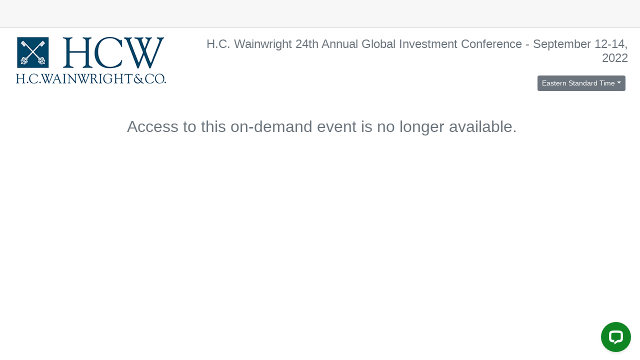

--- FILE ---
content_type: text/html; charset=utf-8
request_url: https://journey.ct.events/view/8ebe2615-e4e9-4703-bbfc-ba3cb91ace9c
body_size: 3172
content:

<!DOCTYPE html>
<html lang="en">
<head>
    <meta charset="utf-8" />
    <meta name="robots" content="noindex">
    <meta name="viewport" content="width=device-width, initial-scale=1.0" />
    <title>Journey</title>
    <base href="/" />

    <link rel="stylesheet" href="https://stackpath.bootstrapcdn.com/bootstrap/4.3.1/css/bootstrap.min.css" integrity="sha384-ggOyR0iXCbMQv3Xipma34MD+dH/1fQ784/j6cY/iJTQUOhcWr7x9JvoRxT2MZw1T" crossorigin="anonymous">
    <link rel="stylesheet" href="https://use.fontawesome.com/releases/v5.12.0/css/all.css">
    <link href="_content/Blazorise/blazorise.css" rel="stylesheet" />
    <link href="_content/Blazorise.Bootstrap/blazorise.bootstrap.css" rel="stylesheet" />
    <link href="css/site.css" rel="stylesheet" />
    <link href="_content/Blazored.Modal/blazored-modal.css" rel="stylesheet" />
    <link href="css/modal.css" rel="stylesheet" />
    <link href="_content/Blazorise.Snackbar/blazorise.snackbar.css" rel="stylesheet" />
</head>

<body>
    <script>
        function isIE() {
            const ua = window.navigator.userAgent; //Check the userAgent property of the window.navigator object
            const msie = ua.indexOf('MSIE '); // IE 10 or older
            const trident = ua.indexOf('Trident/'); //IE 11

            return (msie > 0 || trident > 0);
        }
    </script>
    <script>
        function ShowIEAlert() {
            if (isIE()) {
                alert('You are using Internet Explorer. This browser has been discontinued by Microsoft and is no longer supported. Please switch to a modern browser such as Edge, Chrome or Firefox.');
            }
        }

        ShowIEAlert();
    </script>

    <app>
        <!--Blazor:{"type":"server","key":{"locationHash":"105D1A6A1D517F334B6E75B4F1C7174B2E208C639A6DD6F8A1392513964B0379:0","formattedComponentKey":""},"sequence":0,"descriptor":"CfDJ8CHafMZfD91PobikIjOOrf0qTU4C2x5/Xg7r/HsEWyoPzxZnbYKhSNrGLchJG8TZ6VpS3\u002B0YeqLcNX9KEze96mcdqOnRJ7fCYrdacx8rNCe6Q92KuLIcnBpxTcE714q3puAAJsfukg2mF\u002BvSWsbIHVhB/K7tKdghpoP3bcKAf7SN2x8amHmmqlxtMyaQ9RbquYsvu58VsHNLbqS/qJHGBEmZ1UL81OWh9HhWpo0ueT4EvfoSnmFCaG2Rs1zIUBjSXt4nXRucvZlHUjsSt8lRJlfFuQmZ655XO1j9rCAkPA34lrf34/iZCkivl4SCuhQTMrSHXug9g\u002BkYEwGl/A8Lzc0uEvVqZ1dxrrSg1ApeTC8e47lXEvmFfqApNK2gJgjFmC9dS8F8vo5hA1VL3gD5Dcf9qCUOZulTLYnd78HKGK5VLgc2eJOMb97\u002BtEYmq6dhpIe8leA91Zjt\u002BP7zeQI6ZorkrUmG/hB9hZJM1CJJacdyv28SptfHEk5hiqu90RS4rQ=="}-->
    </app>


    <script src="https://code.jquery.com/jquery-3.3.1.slim.min.js" integrity="sha384-q8i/X+965DzO0rT7abK41JStQIAqVgRVzpbzo5smXKp4YfRvH+8abtTE1Pi6jizo" crossorigin="anonymous"></script>
    <script src="https://cdnjs.cloudflare.com/ajax/libs/popper.js/1.14.7/umd/popper.min.js" integrity="sha384-UO2eT0CpHqdSJQ6hJty5KVphtPhzWj9WO1clHTMGa3JDZwrnQq4sF86dIHNDz0W1" crossorigin="anonymous"></script>
    <script src="https://stackpath.bootstrapcdn.com/bootstrap/4.3.1/js/bootstrap.min.js" integrity="sha384-JjSmVgyd0p3pXB1rRibZUAYoIIy6OrQ6VrjIEaFf/nJGzIxFDsf4x0xIM+B07jRM" crossorigin="anonymous"></script>

    <script src="_content/Blazorise/blazorise.js"></script>
    <script src="_content/Blazorise.Bootstrap/blazorise.bootstrap.js"></script>
    <script src="_framework/blazor.server.js"></script>
    <script src="_content/Blazored.Modal/blazored.modal.js"></script>
    <script src="js/powerbi.min.js"></script>
    <script src="https://cdn.jsdelivr.net/npm/chart.js@2.8.0"></script>
    <script src="_content/Blazorise.Charts/blazorise.charts.js"></script>


    <div id="blazor-error-ui">
        
            An error has occurred. This application may no longer respond until reloaded.
        
        
        <a href="" class="reload">Reload</a>
        <a class="dismiss">🗙</a>
    </div>


    <!-- Start of LiveChat (www.livechatinc.com) code -->
    <script>
        window.__lc = window.__lc || {};
        window.__lc.license = 12153819;
        ; (function (n, t, c) { function i(n) { return e._h ? e._h.apply(null, n) : e._q.push(n) } var e = { _q: [], _h: null, _v: "2.0", on: function () { i(["on", c.call(arguments)]) }, once: function () { i(["once", c.call(arguments)]) }, off: function () { i(["off", c.call(arguments)]) }, get: function () { if (!e._h) throw new Error("[LiveChatWidget] You can't use getters before load."); return i(["get", c.call(arguments)]) }, call: function () { i(["call", c.call(arguments)]) }, init: function () { var n = t.createElement("script"); n.async = !0, n.type = "text/javascript", n.src = "https://cdn.livechatinc.com/tracking.js", t.head.appendChild(n) } }; !n.__lc.asyncInit && e.init(), n.LiveChatWidget = n.LiveChatWidget || e }(window, document, [].slice))
    </script>
    <noscript><a href="https://www.livechatinc.com/chat-with/12153819/2" rel="nofollow">Chat with us</a>, powered by <a href="https://www.capturetechnologies.com/" rel="noopener nofollow" target="_blank">Capture Technologies</a></noscript>
    <!-- End of LiveChat code -->



    <script>
        window.ShowMyPowerBI = {
            showReport: function (reportContainer, accessToken, embedUrl, embedReportId) {
                // Get models. models contains enums that can be used.
                var models = window['powerbi-client'].models;
                var config = {
                    type: 'report',
                    tokenType: models.TokenType.Embed,
                    accessToken: accessToken,
                    embedUrl: embedUrl,
                    id: embedReportId,
                    permissions: models.Permissions.All,
                    settings: {
                        filterPaneEnabled: true,
                        navContentPaneEnabled: true
                    }
                };
                // Embed the report and display it within the div container.
                powerbi.embed(reportContainer, config);
            }
        };
    </script>
</body>
</html>


--- FILE ---
content_type: text/css
request_url: https://journey.ct.events/css/site.css
body_size: 2047
content:
@import url('open-iconic/font/css/open-iconic-bootstrap.min.css');

html, body {
    font-family: 'Helvetica Neue', Helvetica, Arial, sans-serif;
}

a, .btn-link {
    color: #0366d6;
}

.btn-primary {
    color: #fff;
    background-color: #1b6ec2;
    border-color: #1861ac;
}

app {
    position: relative;
    display: flex;
    flex-direction: column;
}

.top-row {
    height: 3.5rem;
    display: flex;
    align-items: center;
}

.main {
    flex: 1;
}

    .main .top-row {
        background-color: #f7f7f7;
        border-bottom: 1px solid #d6d5d5;
        justify-content: flex-end;
    }

        .main .top-row > a, .main .top-row .btn-link {
            white-space: nowrap;
            margin-left: 1.5rem;
        }

.main .top-row a:first-child {
    overflow: hidden;
    text-overflow: ellipsis;
}

.sidebar {
    background-image: linear-gradient(180deg, rgb(5, 39, 103) 0%, #3a0647 70%);
}

    .sidebar .top-row {
        background-color: rgba(0,0,0,0.4);
    }

    .sidebar .navbar-brand {
        font-size: 1.1rem;
    }

    .sidebar .oi {
        width: 2rem;
        font-size: 1.1rem;
        vertical-align: text-top;
        top: -2px;
    }

    .sidebar .nav-item {
        font-size: 0.9rem;
        padding-bottom: 0.5rem;
    }

        .sidebar .nav-item:first-of-type {
            padding-top: 1rem;
        }

        .sidebar .nav-item:last-of-type {
            padding-bottom: 1rem;
        }

        .sidebar .nav-item a {
            color: #d7d7d7;
            border-radius: 4px;
            height: 3rem;
            display: flex;
            align-items: center;
            line-height: 3rem;
        }

            .sidebar .nav-item a.active {
                background-color: rgba(255,255,255,0.25);
                color: white;
            }

            .sidebar .nav-item a:hover {
                background-color: rgba(255,255,255,0.1);
                color: white;
            }

.content {
    padding-top: 1.1rem;
}

.navbar-toggler {
    background-color: rgba(255, 255, 255, 0.1);
}

.valid.modified:not([type=checkbox]) {
    outline: 1px solid #26b050;
}

.invalid {
    outline: 1px solid red;
}

.validation-message {
    color: red;
}

#blazor-error-ui {
    background: lightyellow;
    bottom: 0;
    box-shadow: 0 -1px 2px rgba(0, 0, 0, 0.2);
    display: none;
    left: 0;
    padding: 0.6rem 1.25rem 0.7rem 1.25rem;
    position: fixed;
    width: 100%;
    z-index: 1000;
}

#blazor-error-ui .dismiss {
    cursor: pointer;
    position: absolute;
    right: 0.75rem;
    top: 0.5rem;
}

.blazored-modal {
    padding: 1.0rem;
    /*width: 65%;*/
}

.blazored-modal-header {
    padding: 0 0 0 0 !important;
}

@media (max-width: 767.98px) {
    .main .top-row:not(.auth) {
        display: none;
    }

    .main .top-row.auth {
        justify-content: space-between;
    }

    .main .top-row a, .main .top-row .btn-link {
        margin-left: 0;
    }
}

@media (min-width: 768px) {
    app {
        flex-direction: row;
    }

    .sidebar {
        width: 250px;
        height: 100vh;
        position: sticky;
        top: 0;
    }

    .main .top-row {
        position: sticky;
        top: 0;
    }

    .main > div {
        padding-left: 2rem !important;
        padding-right: 1.5rem !important;
    }

    .navbar-toggler {
        display: none;
    }

    .sidebar .collapse {
        /* Never collapse the sidebar for wide screens */
        display: block;
    }

    .oi-list-dashboard:before {
        content: url('../Images/Event_Dashboard_200px.png');
        width: 17px;
        height: 17px;
    }

    hr.rounded {
        border-top: 8px solid #bbb;
        border-radius: 5px;
    }

    .datagrid-selected-row {
        background-color: #FFF6E9 !important; 
        color: black !important;
    }


    /* keeps footer visible, lets content scroll */
    .rm-body {
        max-height: 60vh;
        overflow: auto;
        padding: 1rem;
        background: #fafafa;
    }

    /* question card */
    .rm-section {
        background: #fff;
        border: 1px solid rgba(0,0,0,.08);
        border-radius: 10px;
        padding: 1rem;
        margin-bottom: .75rem;
    }

    .rm-section-title {
        font-weight: 600;
        margin-bottom: .5rem;
    }

    /* options as a grid */
    .rm-options {
        display: grid;
        grid-template-columns: 1fr;
        gap: .35rem .75rem;
    }

    @media (min-width: 768px) {
        .rm-options {
            grid-template-columns: 1fr 1fr;
        }
    }

    .rm-option {
        padding: .15rem .25rem;
    }

    /* footer alignment */
    .rm-footer {
        display: flex;
        justify-content: space-between;
        align-items: center;
        gap: .75rem;
    }

    .rm-footer-msg {
        margin: 0;
    }

    .req-action-menu {
        min-width: 260px;
        padding: .35rem;
    }

        .req-action-menu .dropdown-item {
            border-radius: 8px;
            padding: .55rem .65rem;
            white-space: normal; /* allow wrapping if needed */
            text-align: left; /* fix the centered look */
        }

            .req-action-menu .dropdown-item:hover {
                background: rgba(0,0,0,.05);
            }

}


--- FILE ---
content_type: text/css
request_url: https://journey.ct.events/css/modal.css
body_size: 929
content:

@media (orientation:landscape) {
    .blazored-modal {
        padding: 1.0rem;
        z-index: 999 !important;
        /*height: 90vh !important;*/
        width: 90vw !important;
        max-height: 90vh !important;
        max-width: 90vw !important;
    }
}

@media (orientation:portrait) {
    .blazored-modal {
        padding: 1.0rem;
        z-index: 999 !important;
        height: 90vh !important;
        /*width: 90vw !important;*/
        max-height: 90vh !important;
        max-width: 90vw !important;
    }
}

.blazored-modal-header {
    padding: 0 0 .75rem 0 !important;
}

.embed-container {
    position: relative;
    padding-bottom: 56.25%;
    height: 0;
    overflow: hidden;
    max-width: 100%;
}

.embed-container iframe, .embed-container object, .embed-container embed {
    position: absolute;
    top: 0;
    left: 0;
    width: 100%;
    height: 100%;
}

.blazored-modal-content {
    overflow-x: hidden;
    /*max-height: 800px;*/
    overflow-y: auto;
}
a.nav-link.active.show {
    background-color: #0069D9;
    color: white;
}

#scroller * {
    overflow-anchor: none;
}

#scroller::after {
    content: '';
    display: block;
    overflow-anchor: auto;
    height: 1px;
}

.spinner {
    border: 16px solid silver;
    border-top: 16px solid #337AB7;
    border-radius: 50%;
    width: 80px;
    height: 80px;
    animation: spin 700ms linear infinite;
    top: 40%;
    left: 55%;
    position: absolute;
}

@keyframes spin {
    0% {
        transform: rotate(0deg)
    }

    100% {
        transform: rotate(360deg)
    }
}

/* Minimum aspect ratio */
/*@media (min-aspect-ratio: 8/5) {
    div {
        background: #9af;*/ /* blue */
    /*}
}*/

/* Maximum aspect ratio */
/*@media (max-aspect-ratio: 3/2) {
    div {
        background: #9ff;*/ /* cyan */
    /*}
}*/

/* Exact aspect ratio, put it at the bottom to avoid override*/
/*@media (aspect-ratio: 1/1) {
    div {
        background: #f9a;*/ /* red */
    /*}
}*/

--- FILE ---
content_type: text/css
request_url: https://journey.ct.events/_content/Blazorise.Snackbar/blazorise.snackbar.css
body_size: 1937
content:
.snackbar {
    align-items: center;
    background-color: var(--b-snackbar-background, #323232);
    color: var(--b-snackbar-text-color, white);
    display: flex;
    font-size: 0.875rem;
    line-height: 1.42857;
    opacity: 0;
    padding: 0.875rem 1.5rem;
    position: fixed;
    bottom: 0;
    left: 0;
    transform: translateY(100%);
    transition: opacity 0s 0.195s, transform 0.195s cubic-bezier(0.4, 0, 1, 1);
    width: 100%;
    z-index: 60; }
    @media (min-width: 768px) {
        .snackbar {
            border-radius: 2px;
            max-width: 35.5rem;
            min-width: 18rem;
            left: 50%;
            transform: translate(-50%, 100%);
            width: auto; } }
    @media (min-width: 768px) {
        .snackbar {
            transition: opacity 0s 0.2535s, transform 0.2535s cubic-bezier(0.4, 0, 1, 1); } }
    @media (min-width: 1200px) {
        .snackbar {
            transition: opacity 0s 0.13s, transform 0.13s cubic-bezier(0.4, 0, 1, 1); } }
    @media screen and (prefers-reduced-motion: reduce) {
        .snackbar {
            transition: none; } }
    .snackbar.show {
        transition-duration: 0.225s;
        transition-property: transform;
        transition-timing-function: cubic-bezier(0, 0, 0.2, 1);
        opacity: 1;
        transform: translateY(0); }
        @media (min-width: 768px) {
            .snackbar.show {
                transition-duration: 0.2925s; } }
        @media (min-width: 1200px) {
            .snackbar.show {
                transition-duration: 0.15s; } }
        @media screen and (prefers-reduced-motion: reduce) {
            .snackbar.show {
                transition: none; } }
        @media (min-width: 768px) {
            .snackbar.show {
                transform: translate(-50%, -1.5rem); } }

.snackbar-body {
    overflow: hidden;
    text-overflow: ellipsis;
    white-space: nowrap;
    margin-right: auto;
    max-height: 100%;
    min-width: 0; }

.snackbar-btn {
    transition-duration: 0.3s;
    transition-property: background-color, background-image;
    transition-timing-function: cubic-bezier(0.4, 0, 0.2, 1);
    background-color: transparent;
    background-image: none;
    border: 0;
    color: var(--b-snackbar-button-color, var(--b-snackbar-button-color, #ff4081));
    cursor: pointer;
    display: block;
    flex-shrink: 0;
    font-size: inherit;
    font-weight: 500;
    line-height: inherit;
    margin-left: 1.5rem;
    padding: 0;
    text-transform: uppercase;
    white-space: nowrap; }
    @media (min-width: 768px) {
        .snackbar-btn {
            transition-duration: 0.39s; } }
    @media (min-width: 1200px) {
        .snackbar-btn {
            transition-duration: 0.2s; } }
    @media screen and (prefers-reduced-motion: reduce) {
        .snackbar-btn {
            transition: none; } }
    .snackbar-btn:focus, .snackbar-btn:hover {
        color: var(--b-snackbar-button-hover-color, var(--b-snackbar-button-hover-color, #ff80ab));
        text-decoration: none; }
    @media (min-width: 768px) {
        .snackbar-btn {
            margin-left: 3rem; } }
    .snackbar-btn:focus {
        outline: 0; }

@media (min-width: 768px) {
    .snackbar-left,
    .snackbar-right {
        transform: translateY(100%); }
        .snackbar-left.show,
        .snackbar-right.show {
            transform: translateY(-1.5rem); } }

@media (min-width: 768px) {
    .snackbar-left {
        left: 1.5rem; } }

@media (min-width: 768px) {
    .snackbar-right {
        right: 1.5rem;
        left: auto; } }

.snackbar-multi-line {
    height: 5rem;
    padding-top: 1.25rem;
    padding-bottom: 1.25rem; }
    .snackbar-multi-line .snackbar-body {
        white-space: normal; }

.snackbar-primary {
    background-color: var(--b-snackbar-background-primary, #cce5ff);
    color: var(--b-snackbar-text-primary, #004085); }

.snackbar-btn-primary {
    color: var(--b-snackbar-button-primary, #ff4081); }
    .snackbar-btn-primary:focus, .snackbar-btn-primary:hover {
        color: var(--b-snackbar-button-hover-primary, #ff80ab); }

.snackbar-secondary {
    background-color: var(--b-snackbar-background-secondary, #e2e3e5);
    color: var(--b-snackbar-text-secondary, #383d41); }

.snackbar-btn-secondary {
    color: var(--b-snackbar-button-secondary, #ff4081); }
    .snackbar-btn-secondary:focus, .snackbar-btn-secondary:hover {
        color: var(--b-snackbar-button-hover-secondary, #ff80ab); }

.snackbar-success {
    background-color: var(--b-snackbar-background-success, #d4edda);
    color: var(--b-snackbar-text-success, #155724); }

.snackbar-btn-success {
    color: var(--b-snackbar-button-success, #ff4081); }
    .snackbar-btn-success:focus, .snackbar-btn-success:hover {
        color: var(--b-snackbar-button-hover-success, #ff80ab); }

.snackbar-danger {
    background-color: var(--b-snackbar-background-danger, #f8d7da);
    color: var(--b-snackbar-text-danger, #721c24); }

.snackbar-btn-danger {
    color: var(--b-snackbar-button-danger, #ff4081); }
    .snackbar-btn-danger:focus, .snackbar-btn-danger:hover {
        color: var(--b-snackbar-button-hover-danger, #ff80ab); }

.snackbar-warning {
    background-color: var(--b-snackbar-background-warning, #fff3cd);
    color: var(--b-snackbar-text-warning, #856404); }

.snackbar-btn-warning {
    color: var(--b-snackbar-button-warning, #ff4081); }
    .snackbar-btn-warning:focus, .snackbar-btn-warning:hover {
        color: var(--b-snackbar-button-hover-warning, #ff80ab); }

.snackbar-info {
    background-color: var(--b-snackbar-background-info, #d1ecf1);
    color: var(--b-snackbar-text-info, #0c5460); }

.snackbar-btn-info {
    color: var(--b-snackbar-button-info, #ff4081); }
    .snackbar-btn-info:focus, .snackbar-btn-info:hover {
        color: var(--b-snackbar-button-hover-info, #ff80ab); }

.snackbar-light {
    background-color: var(--b-snackbar-background-light, #fefefe);
    color: var(--b-snackbar-text-light, #818182); }

.snackbar-btn-light {
    color: var(--b-snackbar-button-light, #ff4081); }
    .snackbar-btn-light:focus, .snackbar-btn-light:hover {
        color: var(--b-snackbar-button-hover-light, #ff80ab); }

.snackbar-dark {
    background-color: var(--b-snackbar-background-dark, #d6d8d9);
    color: var(--b-snackbar-text-dark, #1b1e21); }

.snackbar-btn-dark {
    color: var(--b-snackbar-button-dark, #ff4081); }
    .snackbar-btn-dark:focus, .snackbar-btn-dark:hover {
        color: var(--b-snackbar-button-hover-dark, #ff80ab); }

.snackbar-stack {
    display: flex;
    flex-direction: column;
    position: fixed;
    z-index: 60;
    bottom: 0; }

.snackbar-stack .snackbar {
    position: relative;
    flex-direction: row;
    margin-bottom: 0; }

.snackbar-stack .snackbar:not(:last-child) {
    margin-bottom: 1.5rem; }

@media (min-width: 576px) {
    .snackbar-stack-center {
        left: 50%;
        transform: translate(-50%, 0%); }
    .snackbar-stack-left {
        left: 1.5rem; }
    .snackbar-stack-right {
        right: 1.5rem; } }


--- FILE ---
content_type: application/javascript; charset=UTF-8
request_url: https://api.livechatinc.com/v3.6/customer/action/get_dynamic_configuration?x-region=us-south1&license_id=12153819&client_id=c5e4f61e1a6c3b1521b541bc5c5a2ac5&url=https%3A%2F%2Fjourney.ct.events%2Fview%2F8ebe2615-e4e9-4703-bbfc-ba3cb91ace9c&channel_type=code&jsonp=__rce5ph2zr9
body_size: 224
content:
__rce5ph2zr9({"organization_id":"b9fe1d22-83dc-4511-a1c1-675da7d64666","livechat_active":true,"livechat":{"group_id":2,"client_limit_exceeded":false,"domain_allowed":true,"config_version":"2163.0.2.2812.9.31.14.6.3.1.3.8.2","localization_version":"6bb83031e4f97736cbbada081b074fb6_ea171cd1fec9f6500ce7f3819c6da598","language":"en"},"default_widget":"livechat"});

--- FILE ---
content_type: text/javascript
request_url: https://journey.ct.events/js/powerbi.min.js
body_size: 30181
content:
/*! powerbi-client v2.14.1 | (c) 2016 Microsoft Corporation MIT */
!function(t,e){"object"==typeof exports&&"object"==typeof module?module.exports=e():"function"==typeof define&&define.amd?define([],e):"object"==typeof exports?exports["powerbi-client"]=e():t["powerbi-client"]=e()}(this,function(){return function(t){function e(a){if(r[a])return r[a].exports;var i=r[a]={exports:{},id:a,loaded:!1};return t[a].call(i.exports,i,i.exports,e),i.loaded=!0,i.exports}var r={};return e.m=t,e.c=r,e.p="",e(0)}([function(t,e,r){var a=r(1);e.service=a;var i=r(16);e.factories=i;var o=r(5);e.models=o;var n=r(7);e.Report=n.Report;var l=r(12);e.Dashboard=l.Dashboard;var d=r(13);e.Tile=d.Tile;var s=r(2);e.Embed=s.Embed;var u=r(8);e.Page=u.Page;var p=r(14);e.Qna=p.Qna;var c=r(15);e.Visual=c.Visual;var f=r(9);e.VisualDescriptor=f.VisualDescriptor;var v=new a.Service(i.hpmFactory,i.wpmpFactory,i.routerFactory);window.powerbi=v},function(t,e,r){var a=r(2),i=r(7),o=r(11),n=r(12),l=r(13),d=r(8),s=r(14),u=r(15),p=r(3),c=function(){function t(e,r,a,i){var o=this;void 0===i&&(i={}),this.wpmp=r(i.wpmpName,i.logMessages),this.hpm=e(this.wpmp,null,i.version,i.type),this.router=a(this.wpmp),this.uniqueSessionId=p.generateUUID(),this.router.post("/reports/:uniqueId/events/:eventName",function(t,e){var r={type:"report",id:t.params.uniqueId,name:t.params.eventName,value:t.body};o.handleEvent(r)}),this.router.post("/reports/:uniqueId/pages/:pageName/events/:eventName",function(t,e){var r={type:"report",id:t.params.uniqueId,name:t.params.eventName,value:t.body};o.handleEvent(r)}),this.router.post("/reports/:uniqueId/pages/:pageName/visuals/:visualName/events/:eventName",function(t,e){var r={type:"report",id:t.params.uniqueId,name:t.params.eventName,value:t.body};o.handleEvent(r)}),this.router.post("/dashboards/:uniqueId/events/:eventName",function(t,e){var r={type:"dashboard",id:t.params.uniqueId,name:t.params.eventName,value:t.body};o.handleEvent(r)}),this.router.post("/tile/:uniqueId/events/:eventName",function(t,e){var r={type:"tile",id:t.params.uniqueId,name:t.params.eventName,value:t.body};o.handleEvent(r)}),this.router.post("/qna/:uniqueId/events/:eventName",function(t,e){var r={type:"qna",id:t.params.uniqueId,name:t.params.eventName,value:t.body};o.handleEvent(r)}),this.router.post("/ready/:uniqueId",function(t,e){var r={type:"report",id:t.params.uniqueId,name:"ready",value:t.body};o.handleEvent(r)}),this.embeds=[],this.config=p.assign({},t.defaultConfig,i),this.config.autoEmbedOnContentLoaded&&this.enableAutoEmbed()}return t.prototype.createReport=function(t,e){e.type="create";var r=t,a=new o.Create(this,r,e);return r.powerBiEmbed=a,this.addOrOverwriteEmbed(a,t),a},t.prototype.init=function(t,e){var r=this;void 0===e&&(e=void 0),t=t&&t instanceof HTMLElement?t:document.body;var i=Array.prototype.slice.call(t.querySelectorAll("["+a.Embed.embedUrlAttribute+"]"));return i.map(function(t){return r.embed(t,e)})},t.prototype.embed=function(t,e){return void 0===e&&(e={}),this.embedInternal(t,e)},t.prototype.load=function(t,e){return void 0===e&&(e={}),this.embedInternal(t,e,!0,!1)},t.prototype.bootstrap=function(t,e){return this.embedInternal(t,e,!1,!0)},t.prototype.embedInternal=function(t,e,r,a){void 0===e&&(e={});var i,o=t;if(o.powerBiEmbed){if(a)throw new Error("Attempted to bootstrap element "+t.outerHTML+", but the element is already a powerbi element.");i=this.embedExisting(o,e,r)}else i=this.embedNew(o,e,r,a);return i},t.prototype.getNumberOfComponents=function(){return this.embeds?this.embeds.length:0},t.prototype.getSdkSessionId=function(){return this.uniqueSessionId},t.prototype.embedNew=function(e,r,o,n){var l=r.type||e.getAttribute(a.Embed.typeAttribute);if(!l)throw new Error("Attempted to embed using config "+JSON.stringify(r)+" on element "+e.outerHTML+", but could not determine what type of component to embed. You must specify a type in the configuration or as an attribute such as '"+a.Embed.typeAttribute+'="'+i.Report.type.toLowerCase()+"\"'.");r.type=l;var d=p.find(function(t){return l===t.type.toLowerCase()},t.components);if(!d)throw new Error("Attempted to embed component of type: "+l+" but did not find any matching component.  Please verify the type you specified is intended.");var s=new d(this,e,r,o,n);return e.powerBiEmbed=s,this.addOrOverwriteEmbed(s,e),s},t.prototype.embedExisting=function(t,e,r){var a=p.find(function(e){return e.element===t},this.embeds);if(!a)throw new Error("Attempted to embed using config "+JSON.stringify(e)+" on element "+t.outerHTML+" which already has embedded comopnent associated, but could not find the existing comopnent in the list of active components. This could indicate the embeds list is out of sync with the DOM, or the component is referencing the incorrect HTML element.");if(e.type&&"qna"===e.type.toLowerCase())return this.embedNew(t,e);if("string"==typeof e.type&&e.type!==a.config.type){if("report"===e.type&&"create"===a.config.type){var o=new i.Report(this,t,e,(!1),(!1),t.powerBiEmbed.iframe);return a.populateConfig(e,!1),o.load(),t.powerBiEmbed=o,this.addOrOverwriteEmbed(a,t),o}throw new Error("Embedding on an existing element with a different type than the previous embed object is not supported.  Attempted to embed using config "+JSON.stringify(e)+" on element "+t.outerHTML+", but the existing element contains an embed of type: "+this.config.type+" which does not match the new type: "+e.type)}return a.populateConfig(e,!1),a.load(r),a},t.prototype.enableAutoEmbed=function(){var t=this;window.addEventListener("DOMContentLoaded",function(e){return t.init(document.body)},!1)},t.prototype.get=function(t){var e=t;if(!e.powerBiEmbed)throw new Error("You attempted to get an instance of powerbi component associated with element: "+t.outerHTML+" but there was no associated instance.");return e.powerBiEmbed},t.prototype.find=function(t){return p.find(function(e){return e.config.uniqueId===t},this.embeds)},t.prototype.addOrOverwriteEmbed=function(t,e){this.embeds=this.embeds.filter(function(t){return t.element!==e}),this.embeds.push(t)},t.prototype.reset=function(t){var e=t;if(e.powerBiEmbed){var r=e.powerBiEmbed;r.frontLoadHandler&&r.element.removeEventListener("ready",r.frontLoadHandler,!1),p.remove(function(t){return t===e.powerBiEmbed},this.embeds),delete e.powerBiEmbed;var a=t.querySelector("iframe");a&&(void 0!==a.remove?a.remove():a.parentElement.removeChild(a))}},t.prototype.handleTileEvents=function(t){"tile"===t.type&&this.handleEvent(t)},t.prototype.handleEvent=function(t){var e=p.find(function(e){return e.config.uniqueId===t.id},this.embeds);if(e){var r=t.value;if("pageChanged"===t.name){var a="newPage",i=r[a];if(!i)throw new Error("Page model not found at 'event.value."+a+"'.");r[a]=new d.Page(e,i.name,i.displayName,(!0))}p.raiseCustomEvent(e.element,t.name,r)}},t.prototype.preload=function(t,e){var r=document.createElement("iframe");r.setAttribute("style","display:none;"),r.setAttribute("src",t.embedUrl),r.setAttribute("scrolling","no"),r.setAttribute("allowfullscreen","false");var a=e;return a||(a=document.getElementsByTagName("body")[0]),a.appendChild(r),r.onload=function(){p.raiseCustomEvent(r,"preloaded",{})},r},t.components=[l.Tile,i.Report,n.Dashboard,s.Qna,u.Visual],t.defaultConfig={autoEmbedOnContentLoaded:!1,onError:function(){for(var t=[],e=0;e<arguments.length;e++)t[e-0]=arguments[e];return console.log(t[0],t.slice(1))}},t}();e.Service=c},function(t,e,r){var a=r(3),i=r(4),o=r(5),n=r(6),l=function(){function t(e,r,i,o,l,d){if(this.allowedEvents=[],a.autoAuthInEmbedUrl(i.embedUrl))throw new Error(n.EmbedUrlNotSupported);Array.prototype.push.apply(this.allowedEvents,t.allowedEvents),this.eventHandlers=[],this.service=e,this.element=r,this.iframe=o,this.iframeLoaded=!1,this.embedtype=i.type.toLowerCase(),this.populateConfig(i,d),"create"===this.embedtype?this.setIframe(!1,l,d):this.setIframe(!0,l,d)}return t.prototype.createReport=function(t){var e=o.validateCreateReport(t);if(e)throw e;return this.service.hpm.post("/report/create",t,{uid:this.config.uniqueId,sdkSessionId:this.service.getSdkSessionId()},this.iframe.contentWindow).then(function(t){return t.body},function(t){throw t.body})},t.prototype.save=function(){return this.service.hpm.post("/report/save",null,{uid:this.config.uniqueId},this.iframe.contentWindow).then(function(t){return t.body})["catch"](function(t){throw t.body})},t.prototype.saveAs=function(t){return this.service.hpm.post("/report/saveAs",t,{uid:this.config.uniqueId},this.iframe.contentWindow).then(function(t){return t.body})["catch"](function(t){throw t.body})},t.prototype.getCorrelationId=function(){return this.service.hpm.get("/getCorrelationId",{uid:this.config.uniqueId},this.iframe.contentWindow).then(function(t){return t.body},function(t){throw t.body})},t.prototype.load=function(t){if(!this.config.accessToken)return void console.debug("Power BI SDK iframe is loaded but powerbi.embed is not called yet.");if(!this.iframeLoaded)return void console.debug("Power BI SDK is trying to post /report/load before iframe is ready.");var e=t&&"report"===this.config.type?this.phasedLoadPath:this.loadPath,r={uid:this.config.uniqueId,sdkSessionId:this.service.getSdkSessionId(),bootstrapped:this.config.bootstrapped,sdkVersion:i["default"].version},o=new Date;return this.lastLoadRequest&&a.getTimeDiffInMilliseconds(this.lastLoadRequest,o)<100?void console.debug("Power BI SDK sent more than two /report/load requests in the last 100ms interval."):(this.lastLoadRequest=o,this.service.hpm.post(e,this.config,r,this.iframe.contentWindow).then(function(t){return t.body},function(t){throw t.body}))},t.prototype.off=function(t,e){var r=this,i={name:t,type:null,id:null,value:null};if(e)a.remove(function(t){return t.test(i)&&t.handle===e},this.eventHandlers),this.element.removeEventListener(t,e);else{var o=this.eventHandlers.filter(function(t){return t.test(i)});o.forEach(function(e){a.remove(function(t){return t===e},r.eventHandlers),r.element.removeEventListener(t,e.handle)})}},t.prototype.on=function(t,e){if(this.allowedEvents.indexOf(t)===-1)throw new Error("eventName must be one of "+this.allowedEvents+". You passed: "+t);this.eventHandlers.push({test:function(e){return e.name===t},handle:e}),this.element.addEventListener(t,e)},t.prototype.reload=function(){return this.load()},t.prototype.setAccessToken=function(e){var r=this,a=this.config.type;return a="create"===a||"visual"===a||"qna"===a?"report":a,this.service.hpm.post("/"+a+"/token",e,{uid:this.config.uniqueId},this.iframe.contentWindow).then(function(a){return r.config.accessToken=e,r.element.setAttribute(t.accessTokenAttribute,e),r.service.accessToken=e,a.body})["catch"](function(t){throw t.body})},t.prototype.getAccessToken=function(e){var r=this.config.accessToken||this.element.getAttribute(t.accessTokenAttribute)||e;if(!r)throw new Error("No access token was found for element. You must specify an access token directly on the element using attribute '"+t.accessTokenAttribute+"' or specify a global token at: powerbi.accessToken.");return r},t.prototype.populateConfig=function(t,e){this.bootstrapConfig?(this.config=a.assign({},this.bootstrapConfig,t),this.bootstrapConfig=null):this.config=a.assign({},t),this.config.embedUrl=this.getEmbedUrl(e),this.config.groupId=this.getGroupId(),this.addLocaleToEmbedUrl(t),this.config.uniqueId=this.getUniqueId(),e?(this.bootstrapConfig=this.config,this.bootstrapConfig.bootstrapped=!0):this.config.accessToken=this.getAccessToken(this.service.accessToken),this.configChanged(e)},t.prototype.addLocaleToEmbedUrl=function(t){if(t.settings){var e=t.settings.localeSettings;e&&e.language&&(this.config.embedUrl=a.addParamToUrl(this.config.embedUrl,"language",e.language)),e&&e.formatLocale&&(this.config.embedUrl=a.addParamToUrl(this.config.embedUrl,"formatLocale",e.formatLocale))}},t.prototype.getEmbedUrl=function(e){var r=this.config.embedUrl||this.element.getAttribute(t.embedUrlAttribute);if(e&&!r&&(r=this.getDefaultEmbedUrl(this.config.hostname)),"string"!=typeof r||0===r.length)throw new Error("Embed Url is required, but it was not found. You must provide an embed url either as part of embed configuration or as attribute '"+t.embedUrlAttribute+"'.");return r},t.prototype.getDefaultEmbedUrl=function(e){e||(e=t.defaultEmbedHostName);var r=this.getDefaultEmbedUrlEndpoint();if(e=e.toLowerCase().trim(),0===e.indexOf("http://"))throw new Error("HTTP is not allowed. HTTPS is required");return 0===e.indexOf("https://")?e+"/"+r:"https://"+e+"/"+r},t.prototype.getUniqueId=function(){return this.config.uniqueId||this.element.getAttribute(t.nameAttribute)||a.createRandomString()},t.prototype.getGroupId=function(){return this.config.groupId||t.findGroupIdFromEmbedUrl(this.config.embedUrl)},t.prototype.fullscreen=function(){var t=this.iframe.requestFullscreen||this.iframe.msRequestFullscreen||this.iframe.mozRequestFullScreen||this.iframe.webkitRequestFullscreen;t.call(this.iframe)},t.prototype.exitFullscreen=function(){if(this.isFullscreen(this.iframe)){var t=document.exitFullscreen||document.mozCancelFullScreen||document.webkitExitFullscreen||document.msExitFullscreen;t.call(document)}},t.prototype.isFullscreen=function(t){var e=["fullscreenElement","webkitFullscreenElement","mozFullscreenScreenElement","msFullscreenElement"];return e.some(function(e){return document[e]===t})},t.prototype.setIframe=function(e,r,i){var o=this;if(!this.iframe){var n=document.createElement("iframe"),l=this.config.uniqueId?a.addParamToUrl(this.config.embedUrl,"uid",this.config.uniqueId):this.config.embedUrl;n.style.width="100%",n.style.height="100%",n.setAttribute("src",l),n.setAttribute("scrolling","no"),n.setAttribute("allowfullscreen","true");for(var d=this.element;d.firstChild;)d.removeChild(d.firstChild);d.appendChild(n),this.iframe=d.firstChild}if(e){if(!i){var s=this.validate(this.config);if(s)throw s}this.iframe.addEventListener("load",function(){o.iframeLoaded=!0,o.load(r)},!1),this.service.getNumberOfComponents()<=t.maxFrontLoadTimes&&(this.frontLoadHandler=function(){o.frontLoadSendConfig(o.config)},this.element.addEventListener("ready",this.frontLoadHandler,!1))}else this.iframe.addEventListener("load",function(){return o.createReport(o.createConfig)},!1)},t.prototype.setComponentTitle=function(t){this.iframe&&(null==t?this.iframe.removeAttribute("title"):this.iframe.setAttribute("title",t))},t.prototype.setComponentTabIndex=function(t){this.element&&this.element.setAttribute("tabindex",null==t?"0":t.toString())},t.prototype.removeComponentTabIndex=function(t){this.element&&this.element.removeAttribute("tabindex")},t.findGroupIdFromEmbedUrl=function(t){var e,r=/groupId="?([^&]+)"?/,a=t.match(r);return a&&(e=a[1]),e},t.prototype.frontLoadSendConfig=function(t){if(t.accessToken){var e=this.validate(t);if(e)throw e;if(null!=this.iframe.contentWindow)return this.service.hpm.post("/frontload/config",t,{uid:this.config.uniqueId},this.iframe.contentWindow).then(function(t){return t.body},function(t){throw t.body})}},t.allowedEvents=["loaded","saved","rendered","saveAsTriggered","error","dataSelected","buttonClicked"],t.accessTokenAttribute="powerbi-access-token",t.embedUrlAttribute="powerbi-embed-url",t.nameAttribute="powerbi-name",t.typeAttribute="powerbi-type",t.defaultEmbedHostName="https://app.powerbi.com",t.maxFrontLoadTimes=2,t}();e.Embed=l},function(t,e){function r(t,e,r){var a;"function"==typeof CustomEvent?a=new CustomEvent(e,{detail:r,bubbles:!0,cancelable:!0}):(a=document.createEvent("CustomEvent"),a.initCustomEvent(e,!0,!0,r)),t.dispatchEvent(a)}function a(t,e){if(!Array.isArray(e))throw new Error("You attempted to call find with second parameter that was not an array. You passed: "+e);var r;return e.some(function(e,a){if(t(e))return r=a,!0}),r}function i(t,e){var r=a(t,e);return e[r]}function o(t,e){var r=a(t,e);e.splice(r,1)}function n(){for(var t=[],e=0;e<arguments.length;e++)t[e-0]=arguments[e];var r=t[0];if(void 0===r||null===r)throw new TypeError("Cannot convert undefined or null to object");for(var a=Object(r),i=1;i<arguments.length;i++){var o=arguments[i];if(void 0!==o&&null!==o)for(var n in o)o.hasOwnProperty(n)&&(a[n]=o[n])}return a}function l(){return f().toString(36).substring(1)}function d(){var t=(new Date).getTime();return"undefined"!=typeof performance&&"function"==typeof performance.now&&(t+=performance.now()),"xxxxxxxxxxxxxxxxxxxx".replace(/[xy]/g,function(e){var r=f()%16;return t>>=4,r.toString(16)})}function s(t,e,r){var a=t.indexOf("?")>0?"&":"?";return t+=a+e+"="+r}function u(t,e,r){return t.get("/report/hasUnsavedChanges",{uid:e},r).then(function(t){return!t.body},function(t){throw t.body})}function p(t){return t.toLowerCase().indexOf("/rdlembed?")>=0}function c(t){return t&&decodeURIComponent(t).toLowerCase().indexOf("autoauth=true")>=0}function f(){var t=window.crypto||window.msCrypto,e=new Uint32Array(1);return t.getRandomValues(e),e[0]}function v(t,e){return Math.abs(t.getTime()-e.getTime())}e.raiseCustomEvent=r,e.findIndex=a,e.find=i,e.remove=o,e.assign=n,e.createRandomString=l,e.generateUUID=d,e.addParamToUrl=s,e.isSavedInternal=u,e.isRDLEmbed=p,e.autoAuthInEmbedUrl=c,e.getRandomValue=f,e.getTimeDiffInMilliseconds=v},function(t,e){var r={version:"2.14.1",type:"js"};Object.defineProperty(e,"__esModule",{value:!0}),e["default"]=r},function(t,e,r){/*! powerbi-models v1.4.0 | (c) 2016 Microsoft Corporation MIT */
!function(e,r){t.exports=r()}(window,function(){return function(t){function e(a){if(r[a])return r[a].exports;var i=r[a]={i:a,l:!1,exports:{}};return t[a].call(i.exports,i,i.exports,e),i.l=!0,i.exports}var r={};return e.m=t,e.c=r,e.d=function(t,r,a){e.o(t,r)||Object.defineProperty(t,r,{enumerable:!0,get:a})},e.r=function(t){"undefined"!=typeof Symbol&&Symbol.toStringTag&&Object.defineProperty(t,Symbol.toStringTag,{value:"Module"}),Object.defineProperty(t,"__esModule",{value:!0})},e.t=function(t,r){if(1&r&&(t=e(t)),8&r)return t;if(4&r&&"object"==typeof t&&t&&t.__esModule)return t;var a=Object.create(null);if(e.r(a),Object.defineProperty(a,"default",{enumerable:!0,value:t}),2&r&&"string"!=typeof t)for(var i in t)e.d(a,i,function(e){return t[e]}.bind(null,i));return a},e.n=function(t){var r=t&&t.__esModule?function(){return t["default"]}:function(){return t};return e.d(r,"a",r),r},e.o=function(t,e){return Object.prototype.hasOwnProperty.call(t,e)},e.p="",e(e.s=0)}([function(t,e,r){function a(t){return l(t)&&!!t.keys}function i(t){return o(t)===ot.Basic&&!!t.keyValues}function o(t){if(t.filterType)return t.filterType;var e=t,r=t;return"string"==typeof e.operator&&Array.isArray(e.values)?ot.Basic:"string"==typeof r.logicalOperator&&Array.isArray(r.conditions)?ot.Advanced:ot.Unknown}function n(t){return void 0!==t.table&&void 0!==t.measure}function l(t){return!(!t.table||!t.column||t.aggregationFunction)}function d(t){return!(!(t.table&&t.hierarchy&&t.hierarchyLevel)||t.aggregationFunction)}function s(t){return!!(t.table&&t.hierarchy&&t.hierarchyLevel&&t.aggregationFunction)}function u(t){return!!(t.table&&t.column&&t.aggregationFunction)}function p(t){var e=t.message;return e||(e=t.path+" is invalid. Not meeting "+t.keyword+" constraint"),{message:e}}function c(t){var r=e.Validators.visualSelectorValidator.validate(t);return r?r.map(p):void 0}function f(t){var r=e.Validators.slicerValidator.validate(t);return r?r.map(p):void 0}function v(t){var r=e.Validators.slicerStateValidator.validate(t);return r?r.map(p):void 0}function h(t){var r=e.Validators.playBookmarkRequestValidator.validate(t);return r?r.map(p):void 0}function y(t){var r=e.Validators.addBookmarkRequestValidator.validate(t);return r?r.map(p):void 0}function m(t){var r=e.Validators.applyBookmarkByNameRequestValidator.validate(t);return r?r.map(p):void 0}function V(t){var r=e.Validators.applyBookmarkStateRequestValidator.validate(t);return r?r.map(p):void 0}function g(t){var r=e.Validators.settingsValidator.validate(t);return r?r.map(p):void 0}function w(t){var r=e.Validators.reportPanesValidator.validate(t);return r?r.map(p):void 0}function b(t){var r=e.Validators.bookmarksPaneValidator.validate(t);return r?r.map(p):void 0}function P(t){var r=e.Validators.filtersPanesValidator.validate(t);return r?r.map(p):void 0}function S(t){var r=e.Validators.fieldsPanesValidator.validate(t);return r?r.map(p):void 0}function T(t){var r=e.Validators.pageNavigationPaneValidator.validate(t);return r?r.map(p):void 0}function E(t){var r=e.Validators.selectionPaneValidator.validate(t);return r?r.map(p):void 0}function O(t){var r=e.Validators.syncSlicersPaneValidator.validate(t);return r?r.map(p):void 0}function _(t){var r=e.Validators.visualizationsPanesValidator.validate(t);return r?r.map(p):void 0}function F(t){var r=e.Validators.customPageSizeValidator.validate(t);return r?r.map(p):void 0}function R(t){var r=e.Validators.extensionValidator.validate(t);return r?r.map(p):void 0}function A(t){var r=e.Validators.reportLoadValidator.validate(t);return r?r.map(p):void 0}function k(t){var r=e.Validators.reportCreateValidator.validate(t);return r?r.map(p):void 0}function C(t){var r=e.Validators.dashboardLoadValidator.validate(t);return r?r.map(p):void 0}function x(t){var r=e.Validators.tileLoadValidator.validate(t);return r?r.map(p):void 0}function M(t){var r=e.Validators.pageValidator.validate(t);return r?r.map(p):void 0}function I(t){var r=e.Validators.filtersValidator.validate(t);return r?r.map(p):void 0}function q(t){var r=e.Validators.saveAsParametersValidator.validate(t);return r?r.map(p):void 0}function L(t){var r=e.Validators.loadQnaValidator.validate(t);return r?r.map(p):void 0}function j(t){var r=e.Validators.qnaInterpretInputDataValidator.validate(t);return r?r.map(p):void 0}function N(t){var r=e.Validators.exportDataRequestValidator.validate(t);return r?r.map(p):void 0}function D(t){var r=e.Validators.visualHeaderValidator.validate(t);return r?r.map(p):void 0}function U(t){var r=e.Validators.visualSettingsValidator.validate(t);return r?r.map(p):void 0}function B(t){var r=e.Validators.commandsSettingsValidator.validate(t);return r?r.map(p):void 0}function W(t){var r=e.Validators.customThemeValidator.validate(t);return r?r.map(p):void 0}var H=this&&this.__extends||function(){var t=function(e,r){return(t=Object.setPrototypeOf||{__proto__:[]}instanceof Array&&function(t,e){t.__proto__=e}||function(t,e){for(var r in e)e.hasOwnProperty(r)&&(t[r]=e[r])})(e,r)};return function(e,r){function a(){this.constructor=e}t(e,r),e.prototype=null===r?Object.create(r):(a.prototype=r.prototype,new a)}}();Object.defineProperty(e,"__esModule",{value:!0}),e.validateCustomTheme=e.validateCommandsSettings=e.validateVisualSettings=e.validateVisualHeader=e.validateExportDataRequest=e.validateQnaInterpretInputData=e.validateLoadQnaConfiguration=e.validateSaveAsParameters=e.validateFilter=e.validatePage=e.validateTileLoad=e.validateDashboardLoad=e.validateCreateReport=e.validateReportLoad=e.validateExtension=e.validateCustomPageSize=e.validateVisualizationsPane=e.validateSyncSlicersPane=e.validateSelectionPane=e.validatePageNavigationPane=e.validateFieldsPane=e.validateFiltersPane=e.validateBookmarksPane=e.validatePanes=e.validateSettings=e.validateApplyBookmarkStateRequest=e.validateApplyBookmarkByNameRequest=e.validateAddBookmarkRequest=e.validatePlayBookmarkRequest=e.validateSlicerState=e.validateSlicer=e.validateVisualSelector=e.VisualDataRoleKindPreference=e.VisualDataRoleKind=e.CommandDisplayOption=e.SlicerTargetSelector=e.VisualTypeSelector=e.VisualSelector=e.PageSelector=e.Selector=e.SortDirection=e.LegendPosition=e.TextAlignment=e.CommonErrorCodes=e.BookmarksPlayMode=e.ExportDataType=e.QnaMode=e.isColumnAggr=e.isHierarchyLevelAggr=e.isHierarchyLevel=e.isColumn=e.isMeasure=e.getFilterType=e.isBasicFilterWithKeys=e.isFilterKeyColumnsTarget=e.AdvancedFilter=e.TupleFilter=e.BasicFilterWithKeys=e.BasicFilter=e.RelativeTimeFilter=e.RelativeDateFilter=e.TopNFilter=e.IncludeExcludeFilter=e.NotSupportedFilter=e.Filter=e.RelativeDateOperators=e.RelativeDateFilterTimeUnit=e.FilterType=e.FiltersLevel=e.MenuLocation=e.ContrastMode=e.TokenType=e.ViewMode=e.Permissions=e.SectionVisibility=e.HyperlinkClickBehavior=e.LayoutType=e.VisualContainerDisplayMode=e.BackgroundType=e.DisplayOption=e.PageSizeType=e.TraceType=e.Validators=void 0,e.Validators=r(1).Validators;var z;!function(t){t[t.Information=0]="Information",t[t.Verbose=1]="Verbose",t[t.Warning=2]="Warning",t[t.Error=3]="Error",t[t.ExpectedError=4]="ExpectedError",t[t.UnexpectedError=5]="UnexpectedError",t[t.Fatal=6]="Fatal"}(z=e.TraceType||(e.TraceType={}));var J;!function(t){t[t.Widescreen=0]="Widescreen",t[t.Standard=1]="Standard",t[t.Cortana=2]="Cortana",t[t.Letter=3]="Letter",t[t.Custom=4]="Custom"}(J=e.PageSizeType||(e.PageSizeType={}));var Q;!function(t){t[t.FitToPage=0]="FitToPage",t[t.FitToWidth=1]="FitToWidth",t[t.ActualSize=2]="ActualSize"}(Q=e.DisplayOption||(e.DisplayOption={}));var Y;!function(t){t[t.Default=0]="Default",t[t.Transparent=1]="Transparent"}(Y=e.BackgroundType||(e.BackgroundType={}));var K;!function(t){t[t.Visible=0]="Visible",t[t.Hidden=1]="Hidden"}(K=e.VisualContainerDisplayMode||(e.VisualContainerDisplayMode={}));var G;!function(t){t[t.Master=0]="Master",t[t.Custom=1]="Custom",t[t.MobilePortrait=2]="MobilePortrait",t[t.MobileLandscape=3]="MobileLandscape"}(G=e.LayoutType||(e.LayoutType={}));var $;!function(t){t[t.Navigate=0]="Navigate",t[t.NavigateAndRaiseEvent=1]="NavigateAndRaiseEvent",t[t.RaiseEvent=2]="RaiseEvent"}($=e.HyperlinkClickBehavior||(e.HyperlinkClickBehavior={}));var X;!function(t){t[t.AlwaysVisible=0]="AlwaysVisible",t[t.HiddenInViewMode=1]="HiddenInViewMode"}(X=e.SectionVisibility||(e.SectionVisibility={}));var Z;!function(t){t[t.Read=0]="Read",t[t.ReadWrite=1]="ReadWrite",t[t.Copy=2]="Copy",t[t.Create=4]="Create",t[t.All=7]="All"}(Z=e.Permissions||(e.Permissions={}));var tt;!function(t){t[t.View=0]="View",t[t.Edit=1]="Edit"}(tt=e.ViewMode||(e.ViewMode={}));var et;!function(t){t[t.Aad=0]="Aad",t[t.Embed=1]="Embed"}(et=e.TokenType||(e.TokenType={}));var rt;!function(t){t[t.None=0]="None",t[t.HighContrast1=1]="HighContrast1",t[t.HighContrast2=2]="HighContrast2",t[t.HighContrastBlack=3]="HighContrastBlack",t[t.HighContrastWhite=4]="HighContrastWhite"}(rt=e.ContrastMode||(e.ContrastMode={}));var at;!function(t){t[t.Bottom=0]="Bottom",t[t.Top=1]="Top"}(at=e.MenuLocation||(e.MenuLocation={}));var it;!function(t){t[t.Report=0]="Report",t[t.Page=1]="Page",t[t.Visual=2]="Visual"}(it=e.FiltersLevel||(e.FiltersLevel={}));var ot;!function(t){t[t.Advanced=0]="Advanced",t[t.Basic=1]="Basic",t[t.Unknown=2]="Unknown",t[t.IncludeExclude=3]="IncludeExclude",t[t.RelativeDate=4]="RelativeDate",t[t.TopN=5]="TopN",t[t.Tuple=6]="Tuple",t[t.RelativeTime=7]="RelativeTime"}(ot=e.FilterType||(e.FilterType={}));var nt;!function(t){t[t.Days=0]="Days",t[t.Weeks=1]="Weeks",t[t.CalendarWeeks=2]="CalendarWeeks",t[t.Months=3]="Months",t[t.CalendarMonths=4]="CalendarMonths",t[t.Years=5]="Years",t[t.CalendarYears=6]="CalendarYears",t[t.Minutes=7]="Minutes",t[t.Hours=8]="Hours"}(nt=e.RelativeDateFilterTimeUnit||(e.RelativeDateFilterTimeUnit={}));var lt;!function(t){t[t.InLast=0]="InLast",t[t.InThis=1]="InThis",t[t.InNext=2]="InNext"}(lt=e.RelativeDateOperators||(e.RelativeDateOperators={}));var dt=function(){function t(t,e){this.target=t,this.filterType=e}return t.prototype.toJSON=function(){var t={$schema:this.schemaUrl,target:this.target,filterType:this.filterType};return void 0!==this.displaySettings&&(t.displaySettings=this.displaySettings),t},t}();e.Filter=dt;var st=function(t){function e(r,a,i){var o=t.call(this,r,ot.Unknown)||this;return o.message=a,o.notSupportedTypeName=i,o.schemaUrl=e.schemaUrl,o}return H(e,t),e.prototype.toJSON=function(){var e=t.prototype.toJSON.call(this);return e.message=this.message,e.notSupportedTypeName=this.notSupportedTypeName,e},e.schemaUrl="http://powerbi.com/product/schema#notSupported",e}(dt);e.NotSupportedFilter=st;var ut=function(t){function e(r,a,i){var o=t.call(this,r,ot.IncludeExclude)||this;return o.values=i,o.isExclude=a,o.schemaUrl=e.schemaUrl,o}return H(e,t),e.prototype.toJSON=function(){var e=t.prototype.toJSON.call(this);return e.isExclude=this.isExclude,e.values=this.values,e},e.schemaUrl="http://powerbi.com/product/schema#includeExclude",e}(dt);e.IncludeExcludeFilter=ut;var pt=function(t){function e(r,a,i,o){var n=t.call(this,r,ot.TopN)||this;return n.operator=a,n.itemCount=i,n.schemaUrl=e.schemaUrl,n.orderBy=o,n}return H(e,t),e.prototype.toJSON=function(){var e=t.prototype.toJSON.call(this);return e.operator=this.operator,e.itemCount=this.itemCount,e.orderBy=this.orderBy,e},e.schemaUrl="http://powerbi.com/product/schema#topN",e}(dt);e.TopNFilter=pt;var ct=function(t){function e(r,a,i,o,n){var l=t.call(this,r,ot.RelativeDate)||this;return l.operator=a,l.timeUnitsCount=i,l.timeUnitType=o,l.includeToday=n,l.schemaUrl=e.schemaUrl,l}return H(e,t),e.prototype.toJSON=function(){var e=t.prototype.toJSON.call(this);return e.operator=this.operator,e.timeUnitsCount=this.timeUnitsCount,e.timeUnitType=this.timeUnitType,e.includeToday=this.includeToday,e},e.schemaUrl="http://powerbi.com/product/schema#relativeDate",e}(dt);e.RelativeDateFilter=ct;var ft=function(t){function e(r,a,i,o){var n=t.call(this,r,ot.RelativeTime)||this;return n.operator=a,n.timeUnitsCount=i,n.timeUnitType=o,n.schemaUrl=e.schemaUrl,n}return H(e,t),e.prototype.toJSON=function(){var e=t.prototype.toJSON.call(this);return e.operator=this.operator,e.timeUnitsCount=this.timeUnitsCount,e.timeUnitType=this.timeUnitType,e},e.schemaUrl="http://powerbi.com/product/schema#relativeTime",e}(dt);e.RelativeTimeFilter=ft;var vt=function(t){function e(r,a){for(var i=[],o=2;o<arguments.length;o++)i[o-2]=arguments[o];var n=t.call(this,r,ot.Basic)||this;if(n.operator=a,n.schemaUrl=e.schemaUrl,0===i.length&&"All"!==a)throw new Error('values must be a non-empty array unless your operator is "All".');return Array.isArray(i[0])?n.values=i[0]:n.values=i,n}return H(e,t),e.prototype.toJSON=function(){var e=t.prototype.toJSON.call(this);return e.operator=this.operator,e.values=this.values,e.requireSingleSelection=!!this.requireSingleSelection,e},e.schemaUrl="http://powerbi.com/product/schema#basic",e}(dt);e.BasicFilter=vt;var ht=function(t){function e(e,r,a,i){var o=t.call(this,e,r,a)||this;o.keyValues=i,o.target=e;var n=e.keys?e.keys.length:0;if(n>0&&!i)throw new Error("You should pass the values to be filtered for each key. You passed: no values and "+n+" keys");if(0===n&&i&&i.length>0)throw new Error("You passed key values but your target object doesn't contain the keys to be filtered");for(var l=0;l<o.keyValues.length;l++)if(o.keyValues[l]){var d=o.keyValues[l].length;if(d!==n)throw new Error("Each tuple of key values should contain a value for each of the keys. You passed: "+d+" values and "+n+" keys")}return o}return H(e,t),e.prototype.toJSON=function(){var e=t.prototype.toJSON.call(this);return e.keyValues=this.keyValues,e},e}(vt);e.BasicFilterWithKeys=ht;var yt=function(t){function e(r,a,i){var o=t.call(this,r,ot.Tuple)||this;return o.operator=a,o.schemaUrl=e.schemaUrl,o.values=i,o}return H(e,t),e.prototype.toJSON=function(){var e=t.prototype.toJSON.call(this);return e.operator=this.operator,e.values=this.values,e.target=this.target,e},e.schemaUrl="http://powerbi.com/product/schema#tuple",e}(dt);e.TupleFilter=yt;var mt=function(t){function e(r,a){for(var i=[],o=2;o<arguments.length;o++)i[o-2]=arguments[o];var n=t.call(this,r,ot.Advanced)||this;if(n.schemaUrl=e.schemaUrl,"string"!=typeof a||0===a.length)throw new Error("logicalOperator must be a valid operator, You passed: "+a);n.logicalOperator=a;var l;if(l=Array.isArray(i[0])?i[0]:i,0===l.length)throw new Error("conditions must be a non-empty array. You passed: "+i);if(l.length>2)throw new Error("AdvancedFilters may not have more than two conditions. You passed: "+i.length);if(1===l.length&&"And"!==a)throw new Error('Logical Operator must be "And" when there is only one condition provided');return n.conditions=l,n}return H(e,t),e.prototype.toJSON=function(){var e=t.prototype.toJSON.call(this);return e.logicalOperator=this.logicalOperator,e.conditions=this.conditions,e},e.schemaUrl="http://powerbi.com/product/schema#advanced",e}(dt);e.AdvancedFilter=mt,e.isFilterKeyColumnsTarget=a,e.isBasicFilterWithKeys=i,e.getFilterType=o,e.isMeasure=n,e.isColumn=l,e.isHierarchyLevel=d,e.isHierarchyLevelAggr=s,e.isColumnAggr=u;var Vt;!function(t){t[t.Interactive=0]="Interactive",t[t.ResultOnly=1]="ResultOnly"}(Vt=e.QnaMode||(e.QnaMode={}));var gt;!function(t){t[t.Summarized=0]="Summarized",t[t.Underlying=1]="Underlying"}(gt=e.ExportDataType||(e.ExportDataType={}));var wt;!function(t){t[t.Off=0]="Off",t[t.Presentation=1]="Presentation"}(wt=e.BookmarksPlayMode||(e.BookmarksPlayMode={})),e.CommonErrorCodes={TokenExpired:"TokenExpired",NotFound:"PowerBIEntityNotFound",InvalidParameters:"Invalid parameters",LoadReportFailed:"LoadReportFailed",NotAuthorized:"PowerBINotAuthorizedException",FailedToLoadModel:"ExplorationContainer_FailedToLoadModel_DefaultDetails"},e.TextAlignment={Left:"left",Center:"center",Right:"right"},e.LegendPosition={Top:"Top",Bottom:"Bottom",Right:"Right",Left:"Left",TopCenter:"TopCenter",BottomCenter:"BottomCenter",RightCenter:"RightCenter",LeftCenter:"LeftCenter"};var bt;!function(t){t[t.Ascending=1]="Ascending",t[t.Descending=2]="Descending"}(bt=e.SortDirection||(e.SortDirection={}));var Pt=function(){function t(t){this.$schema=t}return t.prototype.toJSON=function(){return{$schema:this.$schema}},t}();e.Selector=Pt;var St=function(t){function e(r){var a=t.call(this,e.schemaUrl)||this;return a.pageName=r,a}return H(e,t),e.prototype.toJSON=function(){var e=t.prototype.toJSON.call(this);return e.pageName=this.pageName,e},e.schemaUrl="http://powerbi.com/product/schema#pageSelector",e}(Pt);e.PageSelector=St;var Tt=function(t){function e(r){var a=t.call(this,e.schemaUrl)||this;return a.visualName=r,a}return H(e,t),e.prototype.toJSON=function(){var e=t.prototype.toJSON.call(this);return e.visualName=this.visualName,e},e.schemaUrl="http://powerbi.com/product/schema#visualSelector",e}(Pt);e.VisualSelector=Tt;var Et=function(t){function e(e){var r=t.call(this,Tt.schemaUrl)||this;return r.visualType=e,r}return H(e,t),e.prototype.toJSON=function(){var e=t.prototype.toJSON.call(this);return e.visualType=this.visualType,e},e.schemaUrl="http://powerbi.com/product/schema#visualTypeSelector",e}(Pt);e.VisualTypeSelector=Et;var Ot=function(t){function e(e){var r=t.call(this,Tt.schemaUrl)||this;return r.target=e,r}return H(e,t),e.prototype.toJSON=function(){var e=t.prototype.toJSON.call(this);return e.target=this.target,e},e.schemaUrl="http://powerbi.com/product/schema#slicerTargetSelector",e}(Pt);e.SlicerTargetSelector=Ot;var _t;!function(t){t[t.Enabled=0]="Enabled",t[t.Disabled=1]="Disabled",t[t.Hidden=2]="Hidden"}(_t=e.CommandDisplayOption||(e.CommandDisplayOption={}));var Ft;!function(t){t[t.Grouping=0]="Grouping",t[t.Measure=1]="Measure",t[t.GroupingOrMeasure=2]="GroupingOrMeasure"}(Ft=e.VisualDataRoleKind||(e.VisualDataRoleKind={}));var Rt;!function(t){t[t.Measure=0]="Measure",t[t.Grouping=1]="Grouping"}(Rt=e.VisualDataRoleKindPreference||(e.VisualDataRoleKindPreference={})),e.validateVisualSelector=c,e.validateSlicer=f,e.validateSlicerState=v,e.validatePlayBookmarkRequest=h,e.validateAddBookmarkRequest=y,e.validateApplyBookmarkByNameRequest=m,e.validateApplyBookmarkStateRequest=V,e.validateSettings=g,e.validatePanes=w,e.validateBookmarksPane=b,e.validateFiltersPane=P,e.validateFieldsPane=S,e.validatePageNavigationPane=T,e.validateSelectionPane=E,e.validateSyncSlicersPane=O,e.validateVisualizationsPane=_,e.validateCustomPageSize=F,e.validateExtension=R,e.validateReportLoad=A,e.validateCreateReport=k,e.validateDashboardLoad=C,e.validateTileLoad=x,e.validatePage=M,e.validateFilter=I,e.validateSaveAsParameters=q,e.validateLoadQnaConfiguration=L,e.validateQnaInterpretInputData=j,e.validateExportDataRequest=N,e.validateVisualHeader=D,e.validateVisualSettings=U,e.validateCommandsSettings=B,e.validateCustomTheme=W},function(t,e,r){Object.defineProperty(e,"__esModule",{value:!0}),e.Validators=void 0;var a=r(2),i=r(3),o=r(5),n=r(6),l=r(7),d=r(8),s=r(9),u=r(10),p=r(11),c=r(12),f=r(13),v=r(14),h=r(15),y=r(16),m=r(17),V=r(18),g=r(19),w=r(20),b=r(21),P=r(22),S=r(23),T=r(24),E=r(25),O=r(26),_=r(27);e.Validators={addBookmarkRequestValidator:new n.AddBookmarkRequestValidator,advancedFilterTypeValidator:new a.EnumValidator([0]),advancedFilterValidator:new l.AdvancedFilterValidator,anyArrayValidator:new a.ArrayValidator([new s.AnyOfValidator([new a.StringValidator,new a.NumberValidator,new a.BooleanValidator])]),anyFilterValidator:new s.AnyOfValidator([new l.BasicFilterValidator,new l.AdvancedFilterValidator,new l.IncludeExcludeFilterValidator,new l.NotSupportedFilterValidator,new l.RelativeDateFilterValidator,new l.TopNFilterValidator,new l.RelativeTimeFilterValidator]),anyValueValidator:new s.AnyOfValidator([new a.StringValidator,new a.NumberValidator,new a.BooleanValidator]),actionBarValidator:new _.ActionBarValidator,applyBookmarkByNameRequestValidator:new n.ApplyBookmarkByNameRequestValidator,applyBookmarkStateRequestValidator:new n.ApplyBookmarkStateRequestValidator,applyBookmarkValidator:new s.AnyOfValidator([new n.ApplyBookmarkByNameRequestValidator,new n.ApplyBookmarkStateRequestValidator]),backgroundValidator:new a.EnumValidator([0,1]),basicFilterTypeValidator:new a.EnumValidator([1]),basicFilterValidator:new l.BasicFilterValidator,booleanArrayValidator:new a.BooleanArrayValidator,booleanValidator:new a.BooleanValidator,bookmarksPaneValidator:new O.BookmarksPaneValidator,commandDisplayOptionValidator:new a.EnumValidator([0,1,2]),commandExtensionSelectorValidator:new s.AnyOfValidator([new w.VisualSelectorValidator,new w.VisualTypeSelectorValidator]),commandExtensionValidator:new i.CommandExtensionValidator,commandsSettingsArrayValidator:new a.ArrayValidator([new S.CommandsSettingsValidator]),commandsSettingsValidator:new S.CommandsSettingsValidator,conditionItemValidator:new l.ConditionItemValidator,contrastModeValidator:new a.EnumValidator([0,1,2,3,4]),customLayoutDisplayOptionValidator:new a.EnumValidator([0,1,2]),customLayoutValidator:new V.CustomLayoutValidator,customPageSizeValidator:new v.CustomPageSizeValidator,customThemeValidator:new T.CustomThemeValidator,dashboardLoadValidator:new c.DashboardLoadValidator,datasetBindingValidator:new E.DatasetBindingValidator,displayStateModeValidator:new a.EnumValidator([0,1]),displayStateValidator:new V.DisplayStateValidator,exportDataRequestValidator:new g.ExportDataRequestValidator,extensionArrayValidator:new a.ArrayValidator([new i.ExtensionValidator]),extensionPointsValidator:new i.ExtensionPointsValidator,extensionValidator:new i.ExtensionValidator,fieldRequiredValidator:new d.FieldRequiredValidator,fieldsPaneValidator:new O.FieldsPaneValidator,filterColumnTargetValidator:new l.FilterColumnTargetValidator,filterConditionsValidator:new a.ArrayValidator([new l.ConditionItemValidator]),filterHierarchyTargetValidator:new l.FilterHierarchyTargetValidator,filterMeasureTargetValidator:new l.FilterMeasureTargetValidator,filterTargetValidator:new s.AnyOfValidator([new l.FilterColumnTargetValidator,new l.FilterHierarchyTargetValidator,new l.FilterMeasureTargetValidator]),filtersArrayValidator:new a.ArrayValidator([new s.AnyOfValidator([new l.BasicFilterValidator,new l.AdvancedFilterValidator,new l.RelativeDateFilterValidator,new l.RelativeTimeFilterValidator])]),filtersValidator:new l.FilterValidator,filtersPaneValidator:new O.FiltersPaneValidator,hyperlinkClickBehaviorValidator:new a.EnumValidator([0,1,2]),includeExcludeFilterValidator:new l.IncludeExcludeFilterValidator,includeExludeFilterTypeValidator:new a.EnumValidator([3]),layoutTypeValidator:new a.EnumValidator([0,1,2,3]),loadQnaValidator:new h.LoadQnaValidator,menuExtensionValidator:new i.MenuExtensionValidator,menuLocationValidator:new a.EnumValidator([0,1]),notSupportedFilterTypeValidator:new a.EnumValidator([2]),notSupportedFilterValidator:new l.NotSupportedFilterValidator,numberArrayValidator:new a.NumberArrayValidator,numberValidator:new a.NumberValidator,pageLayoutValidator:new m.MapValidator([new a.StringValidator],[new V.VisualLayoutValidator]),pageNavigationPaneValidator:new O.PageNavigationPaneValidator,pageSizeTypeValidator:new a.EnumValidator([0,1,2,3,4,5]),pageSizeValidator:new v.PageSizeValidator,pageValidator:new v.PageValidator,pageViewFieldValidator:new v.PageViewFieldValidator,pagesLayoutValidator:new m.MapValidator([new a.StringValidator],[new V.PageLayoutValidator]),reportBarsValidator:new _.ReportBarsValidator,reportPanesValidator:new O.ReportPanesValidator,permissionsValidator:new a.EnumValidator([0,1,2,4,7]),playBookmarkRequestValidator:new n.PlayBookmarkRequestValidator,qnaInterpretInputDataValidator:new h.QnaInterpretInputDataValidator,qnaSettingValidator:new h.QnaSettingsValidator,relativeDateFilterOperatorValidator:new a.EnumValidator([0,1,2]),relativeDateFilterTimeUnitTypeValidator:new a.EnumValidator([0,1,2,3,4,5,6]),relativeDateFilterTypeValidator:new a.EnumValidator([4]),relativeDateFilterValidator:new l.RelativeDateFilterValidator,relativeTimeFilterTimeUnitTypeValidator:new a.EnumValidator([7,8]),relativeTimeFilterTypeValidator:new a.EnumValidator([7]),relativeTimeFilterValidator:new l.RelativeTimeFilterValidator,reportCreateValidator:new p.ReportCreateValidator,reportLoadValidator:new u.ReportLoadValidator,saveAsParametersValidator:new y.SaveAsParametersValidator,selectionPaneValidator:new O.SelectionPaneValidator,settingsValidator:new o.SettingsValidator,singleCommandSettingsValidator:new S.SingleCommandSettingsValidator,slicerSelectorValidator:new s.AnyOfValidator([new w.VisualSelectorValidator,new w.SlicerTargetSelectorValidator]),slicerStateValidator:new b.SlicerStateValidator,slicerTargetValidator:new s.AnyOfValidator([new l.FilterColumnTargetValidator,new l.FilterHierarchyTargetValidator,new l.FilterMeasureTargetValidator,new l.FilterKeyColumnsTargetValidator,new l.FilterKeyHierarchyTargetValidator]),slicerValidator:new b.SlicerValidator,stringArrayValidator:new a.StringArrayValidator,stringValidator:new a.StringValidator,syncSlicersPaneValidator:new O.SyncSlicersPaneValidator,tileLoadValidator:new f.TileLoadValidator,tokenTypeValidator:new a.EnumValidator([0,1]),topNFilterTypeValidator:new a.EnumValidator([5]),topNFilterValidator:new l.TopNFilterValidator,viewModeValidator:new a.EnumValidator([0,1]),visualCommandSelectorValidator:new s.AnyOfValidator([new w.VisualSelectorValidator,new w.VisualTypeSelectorValidator]),visualHeaderSelectorValidator:new s.AnyOfValidator([new w.VisualSelectorValidator,new w.VisualTypeSelectorValidator]),visualHeaderSettingsValidator:new P.VisualHeaderSettingsValidator,visualHeaderValidator:new P.VisualHeaderValidator,visualHeadersValidator:new a.ArrayValidator([new P.VisualHeaderValidator]),visualizationsPaneValidator:new O.VisualizationsPaneValidator,visualLayoutValidator:new V.VisualLayoutValidator,visualSelectorValidator:new w.VisualSelectorValidator,visualSettingsValidator:new P.VisualSettingsValidator,visualTypeSelectorValidator:new w.VisualTypeSelectorValidator}},function(t,e){var r=this&&this.__extends||function(){var t=function(e,r){return(t=Object.setPrototypeOf||{__proto__:[]}instanceof Array&&function(t,e){t.__proto__=e}||function(t,e){for(var r in e)e.hasOwnProperty(r)&&(t[r]=e[r])})(e,r)};return function(e,r){function a(){this.constructor=e}t(e,r),e.prototype=null===r?Object.create(r):(a.prototype=r.prototype,new a)}}();Object.defineProperty(e,"__esModule",{value:!0}),e.NumberArrayValidator=e.BooleanArrayValidator=e.StringArrayValidator=e.EnumValidator=e.SchemaValidator=e.ValueValidator=e.NumberValidator=e.BooleanValidator=e.StringValidator=e.TypeValidator=e.ArrayValidator=e.ObjectValidator=void 0;var a=function(){function t(){}return t.prototype.validate=function(t,e,r){return null==t?null:"object"!=typeof t||Array.isArray(t)?[{message:void 0!==r?r+" must be an object":"input must be an object",path:e,keyword:"type"}]:null},t}();e.ObjectValidator=a;var i=function(){function t(t){this.itemValidators=t}return t.prototype.validate=function(t,e,r){if(null==t)return null;if(!Array.isArray(t))return[{message:r+" property is invalid",path:(e?e+".":"")+r,keyword:"type"}];for(var a=0;a<t.length;a++)for(var i=(e?e+".":"")+r+"."+a,o=0,n=this.itemValidators;o<n.length;o++){var l=n[o],d=l.validate(t[a],i,r);if(d)return[{message:r+" property is invalid",path:(e?e+".":"")+r,keyword:"type"}]}return null},t}();e.ArrayValidator=i;var o=function(){function t(t){this.expectedType=t}return t.prototype.validate=function(t,e,r){return null==t?null:typeof t!==this.expectedType?[{message:r+" must be a "+this.expectedType,path:(e?e+".":"")+r,keyword:"type"}]:null},t}();e.TypeValidator=o;var n=function(t){function e(){return t.call(this,"string")||this}return r(e,t),e}(o);e.StringValidator=n;var l=function(t){function e(){return t.call(this,"boolean")||this}return r(e,t),e}(o);e.BooleanValidator=l;var d=function(t){function e(){return t.call(this,"number")||this}return r(e,t),e}(o);e.NumberValidator=d;var s=function(){function t(t){this.possibleValues=t}return t.prototype.validate=function(t,e,r){return null==t?null:this.possibleValues.indexOf(t)<0?[{message:r+" property is invalid",path:(e?e+".":"")+r,keyword:"invalid"}]:null},t}();e.ValueValidator=s;var u=function(t){function e(e){var r=t.call(this,[e])||this;return r.schemaValue=e,r}return r(e,t),e.prototype.validate=function(e,r,a){return t.prototype.validate.call(this,e,r,a)},e}(s);e.SchemaValidator=u;var p=function(t){function e(e){var r=t.call(this)||this;return r.possibleValues=e,r}return r(e,t),e.prototype.validate=function(e,r,a){if(null==e)return null;var i=t.prototype.validate.call(this,e,r,a);if(i)return i;var o=new s(this.possibleValues);return o.validate(e,r,a)},e}(d);e.EnumValidator=p;var c=function(t){function e(){return t.call(this,[new n])||this}return r(e,t),e.prototype.validate=function(e,r,a){var i=t.prototype.validate.call(this,e,r,a);return i?[{message:a+" must be an array of strings",path:(r?r+".":"")+a,keyword:"type"}]:null},e}(i);e.StringArrayValidator=c;var f=function(t){function e(){return t.call(this,[new l])||this}return r(e,t),e.prototype.validate=function(e,r,a){var i=t.prototype.validate.call(this,e,r,a);return i?[{message:a+" must be an array of booleans",path:(r?r+".":"")+a,keyword:"type"}]:null},e}(i);e.BooleanArrayValidator=f;var v=function(t){function e(){return t.call(this,[new d])||this}return r(e,t),e.prototype.validate=function(e,r,a){var i=t.prototype.validate.call(this,e,r,a);return i?[{message:a+" must be an array of numbers",path:(r?r+".":"")+a,keyword:"type"}]:null},e}(i);e.NumberArrayValidator=v},function(t,e,r){var a=this&&this.__extends||function(){var t=function(e,r){return(t=Object.setPrototypeOf||{__proto__:[]}instanceof Array&&function(t,e){t.__proto__=e}||function(t,e){for(var r in e)e.hasOwnProperty(r)&&(t[r]=e[r])})(e,r)};return function(e,r){function a(){this.constructor=e}t(e,r),e.prototype=null===r?Object.create(r):(a.prototype=r.prototype,new a)}}();Object.defineProperty(e,"__esModule",{value:!0}),e.ExtensionValidator=e.CommandExtensionValidator=e.ExtensionItemValidator=e.ExtensionPointsValidator=e.MenuExtensionValidator=void 0;var i=r(1),o=r(4),n=r(2),l=function(t){function e(){return null!==t&&t.apply(this,arguments)||this}return a(e,t),e.prototype.validate=function(e,r,a){if(null==e)return null;var n=t.prototype.validate.call(this,e,r,a);if(n)return n;var l=[{field:"title",validators:[i.Validators.stringValidator]},{field:"icon",validators:[i.Validators.stringValidator]},{field:"menuLocation",validators:[i.Validators.menuLocationValidator]}],d=new o.MultipleFieldsValidator(l);return d.validate(e,r,a)},e}(n.ObjectValidator);e.MenuExtensionValidator=l;var d=function(t){function e(){return null!==t&&t.apply(this,arguments)||this}return a(e,t),e.prototype.validate=function(e,r,a){if(null==e)return null;var n=t.prototype.validate.call(this,e,r,a);if(n)return n;var l=[{field:"visualContextMenu",validators:[i.Validators.menuExtensionValidator]},{field:"visualOptionsMenu",validators:[i.Validators.menuExtensionValidator]}],d=new o.MultipleFieldsValidator(l);return d.validate(e,r,a)},e}(n.ObjectValidator);e.ExtensionPointsValidator=d;var s=function(t){function e(){return null!==t&&t.apply(this,arguments)||this}return a(e,t),e.prototype.validate=function(e,r,a){if(null==e)return null;var n=t.prototype.validate.call(this,e,r,a);if(n)return n;var l=[{field:"name",validators:[i.Validators.fieldRequiredValidator,i.Validators.stringValidator]},{field:"extend",validators:[i.Validators.fieldRequiredValidator,i.Validators.extensionPointsValidator]}],d=new o.MultipleFieldsValidator(l);return d.validate(e,r,a)},e}(n.ObjectValidator);e.ExtensionItemValidator=s;var u=function(t){function e(){return null!==t&&t.apply(this,arguments)||this}return a(e,t),e.prototype.validate=function(e,r,a){if(null==e)return null;var n=t.prototype.validate.call(this,e,r,a);if(n)return n;var l=[{field:"title",validators:[i.Validators.fieldRequiredValidator,i.Validators.stringValidator]},{field:"icon",validators:[i.Validators.stringValidator]},{field:"selector",validators:[i.Validators.commandExtensionSelectorValidator]}],d=new o.MultipleFieldsValidator(l);return d.validate(e,r,a);
},e}(s);e.CommandExtensionValidator=u;var p=function(t){function e(){return null!==t&&t.apply(this,arguments)||this}return a(e,t),e.prototype.validate=function(e,r,a){if(null==e)return null;var n=t.prototype.validate.call(this,e,r,a);if(n)return n;var l=[{field:"command",validators:[i.Validators.commandExtensionValidator]}],d=new o.MultipleFieldsValidator(l);return d.validate(e,r,a)},e}(n.ObjectValidator);e.ExtensionValidator=p},function(t,e){Object.defineProperty(e,"__esModule",{value:!0}),e.MultipleFieldsValidator=void 0;var r=function(){function t(t){this.fieldValidatorsPairs=t}return t.prototype.validate=function(t,e,r){if(!this.fieldValidatorsPairs)return null;for(var a=e?e+"."+r:r,i=0,o=this.fieldValidatorsPairs;i<o.length;i++)for(var n=o[i],l=0,d=n.validators;l<d.length;l++){var s=d[l],u=s.validate(t[n.field],a,n.field);if(u)return u}return null},t}();e.MultipleFieldsValidator=r},function(t,e,r){var a=this&&this.__extends||function(){var t=function(e,r){return(t=Object.setPrototypeOf||{__proto__:[]}instanceof Array&&function(t,e){t.__proto__=e}||function(t,e){for(var r in e)e.hasOwnProperty(r)&&(t[r]=e[r])})(e,r)};return function(e,r){function a(){this.constructor=e}t(e,r),e.prototype=null===r?Object.create(r):(a.prototype=r.prototype,new a)}}();Object.defineProperty(e,"__esModule",{value:!0}),e.SettingsValidator=void 0;var i=r(1),o=r(4),n=r(2),l=function(t){function e(){return null!==t&&t.apply(this,arguments)||this}return a(e,t),e.prototype.validate=function(e,r,a){if(null==e)return null;var n=t.prototype.validate.call(this,e,r,a);if(n)return n;var l=[{field:"filterPaneEnabled",validators:[i.Validators.booleanValidator]},{field:"navContentPaneEnabled",validators:[i.Validators.booleanValidator]},{field:"bookmarksPaneEnabled",validators:[i.Validators.booleanValidator]},{field:"useCustomSaveAsDialog",validators:[i.Validators.booleanValidator]},{field:"extensions",validators:[i.Validators.extensionArrayValidator]},{field:"layoutType",validators:[i.Validators.layoutTypeValidator]},{field:"customLayout",validators:[i.Validators.customLayoutValidator]},{field:"background",validators:[i.Validators.backgroundValidator]},{field:"visualSettings",validators:[i.Validators.visualSettingsValidator]},{field:"hideErrors",validators:[i.Validators.booleanValidator]},{field:"commands",validators:[i.Validators.commandsSettingsArrayValidator]},{field:"hyperlinkClickBehavior",validators:[i.Validators.hyperlinkClickBehaviorValidator]},{field:"bars",validators:[i.Validators.reportBarsValidator]},{field:"panes",validators:[i.Validators.reportPanesValidator]},{field:"persistentFiltersEnabled",validators:[i.Validators.booleanValidator]},{field:"visualRenderedEvents",validators:[i.Validators.booleanValidator]}],d=new o.MultipleFieldsValidator(l);return d.validate(e,r,a)},e}(n.ObjectValidator);e.SettingsValidator=l},function(t,e,r){var a=this&&this.__extends||function(){var t=function(e,r){return(t=Object.setPrototypeOf||{__proto__:[]}instanceof Array&&function(t,e){t.__proto__=e}||function(t,e){for(var r in e)e.hasOwnProperty(r)&&(t[r]=e[r])})(e,r)};return function(e,r){function a(){this.constructor=e}t(e,r),e.prototype=null===r?Object.create(r):(a.prototype=r.prototype,new a)}}();Object.defineProperty(e,"__esModule",{value:!0}),e.ApplyBookmarkStateRequestValidator=e.ApplyBookmarkByNameRequestValidator=e.AddBookmarkRequestValidator=e.PlayBookmarkRequestValidator=void 0;var i=r(1),o=r(4),n=r(2),l=function(t){function e(){return null!==t&&t.apply(this,arguments)||this}return a(e,t),e.prototype.validate=function(e,r,a){if(null==e)return null;var l=t.prototype.validate.call(this,e,r,a);if(l)return l;var d=[{field:"playMode",validators:[i.Validators.fieldRequiredValidator,new n.EnumValidator([0,1])]}],s=new o.MultipleFieldsValidator(d);return s.validate(e,r,a)},e}(n.ObjectValidator);e.PlayBookmarkRequestValidator=l;var d=function(t){function e(){return null!==t&&t.apply(this,arguments)||this}return a(e,t),e.prototype.validate=function(e,r,a){if(null==e)return null;var n=t.prototype.validate.call(this,e,r,a);if(n)return n;var l=[{field:"state",validators:[i.Validators.stringValidator]},{field:"displayName",validators:[i.Validators.stringValidator]},{field:"apply",validators:[i.Validators.booleanValidator]}],d=new o.MultipleFieldsValidator(l);return d.validate(e,r,a)},e}(n.ObjectValidator);e.AddBookmarkRequestValidator=d;var s=function(t){function e(){return null!==t&&t.apply(this,arguments)||this}return a(e,t),e.prototype.validate=function(e,r,a){if(null==e)return null;var n=t.prototype.validate.call(this,e,r,a);if(n)return n;var l=[{field:"name",validators:[i.Validators.fieldRequiredValidator,i.Validators.stringValidator]}],d=new o.MultipleFieldsValidator(l);return d.validate(e,r,a)},e}(n.ObjectValidator);e.ApplyBookmarkByNameRequestValidator=s;var u=function(t){function e(){return null!==t&&t.apply(this,arguments)||this}return a(e,t),e.prototype.validate=function(e,r,a){if(null==e)return null;var n=t.prototype.validate.call(this,e,r,a);if(n)return n;var l=[{field:"state",validators:[i.Validators.fieldRequiredValidator,i.Validators.stringValidator]}],d=new o.MultipleFieldsValidator(l);return d.validate(e,r,a)},e}(n.ObjectValidator);e.ApplyBookmarkStateRequestValidator=u},function(t,e,r){var a=this&&this.__extends||function(){var t=function(e,r){return(t=Object.setPrototypeOf||{__proto__:[]}instanceof Array&&function(t,e){t.__proto__=e}||function(t,e){for(var r in e)e.hasOwnProperty(r)&&(t[r]=e[r])})(e,r)};return function(e,r){function a(){this.constructor=e}t(e,r),e.prototype=null===r?Object.create(r):(a.prototype=r.prototype,new a)}}();Object.defineProperty(e,"__esModule",{value:!0}),e.ConditionItemValidator=e.FilterValidator=e.IncludeExcludeFilterValidator=e.NotSupportedFilterValidator=e.TopNFilterValidator=e.RelativeTimeFilterValidator=e.RelativeDateFilterValidator=e.AdvancedFilterValidator=e.BasicFilterValidator=e.FilterMeasureTargetValidator=e.FilterKeyHierarchyTargetValidator=e.FilterHierarchyTargetValidator=e.FilterKeyColumnsTargetValidator=e.FilterColumnTargetValidator=void 0;var i=r(1),o=r(4),n=r(2),l=function(t){function e(){return null!==t&&t.apply(this,arguments)||this}return a(e,t),e.prototype.validate=function(e,r,a){if(null==e)return null;var n=t.prototype.validate.call(this,e,r,a);if(n)return n;var l=[{field:"table",validators:[i.Validators.fieldRequiredValidator,i.Validators.stringValidator]},{field:"column",validators:[i.Validators.fieldRequiredValidator,i.Validators.stringValidator]}],d=new o.MultipleFieldsValidator(l);return d.validate(e,r,a)},e}(n.ObjectValidator);e.FilterColumnTargetValidator=l;var d=function(t){function e(){return null!==t&&t.apply(this,arguments)||this}return a(e,t),e.prototype.validate=function(e,r,a){if(null==e)return null;var n=t.prototype.validate.call(this,e,r,a);if(n)return n;var l=[{field:"keys",validators:[i.Validators.fieldRequiredValidator,i.Validators.stringArrayValidator]}],d=new o.MultipleFieldsValidator(l);return d.validate(e,r,a)},e}(l);e.FilterKeyColumnsTargetValidator=d;var s=function(t){function e(){return null!==t&&t.apply(this,arguments)||this}return a(e,t),e.prototype.validate=function(e,r,a){if(null==e)return null;var n=t.prototype.validate.call(this,e,r,a);if(n)return n;var l=[{field:"table",validators:[i.Validators.fieldRequiredValidator,i.Validators.stringValidator]},{field:"hierarchy",validators:[i.Validators.fieldRequiredValidator,i.Validators.stringValidator]},{field:"hierarchyLevel",validators:[i.Validators.fieldRequiredValidator,i.Validators.stringValidator]}],d=new o.MultipleFieldsValidator(l);return d.validate(e,r,a)},e}(n.ObjectValidator);e.FilterHierarchyTargetValidator=s;var u=function(t){function e(){return null!==t&&t.apply(this,arguments)||this}return a(e,t),e.prototype.validate=function(e,r,a){if(null==e)return null;var n=t.prototype.validate.call(this,e,r,a);if(n)return n;var l=[{field:"keys",validators:[i.Validators.fieldRequiredValidator,i.Validators.stringArrayValidator]}],d=new o.MultipleFieldsValidator(l);return d.validate(e,r,a)},e}(s);e.FilterKeyHierarchyTargetValidator=u;var p=function(t){function e(){return null!==t&&t.apply(this,arguments)||this}return a(e,t),e.prototype.validate=function(e,r,a){if(null==e)return null;var n=t.prototype.validate.call(this,e,r,a);if(n)return n;var l=[{field:"table",validators:[i.Validators.fieldRequiredValidator,i.Validators.stringValidator]},{field:"measure",validators:[i.Validators.fieldRequiredValidator,i.Validators.stringValidator]}],d=new o.MultipleFieldsValidator(l);return d.validate(e,r,a)},e}(n.ObjectValidator);e.FilterMeasureTargetValidator=p;var c=function(t){function e(){return null!==t&&t.apply(this,arguments)||this}return a(e,t),e.prototype.validate=function(e,r,a){if(null==e)return null;var n=t.prototype.validate.call(this,e,r,a);if(n)return n;var l=[{field:"target",validators:[i.Validators.fieldRequiredValidator,i.Validators.filterTargetValidator]},{field:"operator",validators:[i.Validators.fieldRequiredValidator,i.Validators.stringValidator]},{field:"values",validators:[i.Validators.fieldRequiredValidator,i.Validators.anyArrayValidator]},{field:"filterType",validators:[i.Validators.basicFilterTypeValidator]},{field:"requireSingleSelection",validators:[i.Validators.booleanValidator]}],d=new o.MultipleFieldsValidator(l);return d.validate(e,r,a)},e}(n.ObjectValidator);e.BasicFilterValidator=c;var f=function(t){function e(){return null!==t&&t.apply(this,arguments)||this}return a(e,t),e.prototype.validate=function(e,r,a){if(null==e)return null;var n=t.prototype.validate.call(this,e,r,a);if(n)return n;var l=[{field:"target",validators:[i.Validators.fieldRequiredValidator,i.Validators.filterTargetValidator]},{field:"logicalOperator",validators:[i.Validators.fieldRequiredValidator,i.Validators.stringValidator]},{field:"conditions",validators:[i.Validators.fieldRequiredValidator,i.Validators.filterConditionsValidator]},{field:"filterType",validators:[i.Validators.advancedFilterTypeValidator]}],d=new o.MultipleFieldsValidator(l);return d.validate(e,r,a)},e}(n.ObjectValidator);e.AdvancedFilterValidator=f;var v=function(t){function e(){return null!==t&&t.apply(this,arguments)||this}return a(e,t),e.prototype.validate=function(e,r,a){if(null==e)return null;var n=t.prototype.validate.call(this,e,r,a);if(n)return n;var l=[{field:"target",validators:[i.Validators.fieldRequiredValidator,i.Validators.filterTargetValidator]},{field:"operator",validators:[i.Validators.fieldRequiredValidator,i.Validators.relativeDateFilterOperatorValidator]},{field:"timeUnitsCount",validators:[i.Validators.fieldRequiredValidator,i.Validators.numberValidator]},{field:"timeUnitType",validators:[i.Validators.fieldRequiredValidator,i.Validators.relativeDateFilterTimeUnitTypeValidator]},{field:"includeToday",validators:[i.Validators.fieldRequiredValidator,i.Validators.booleanValidator]},{field:"filterType",validators:[i.Validators.relativeDateFilterTypeValidator]}],d=new o.MultipleFieldsValidator(l);return d.validate(e,r,a)},e}(n.ObjectValidator);e.RelativeDateFilterValidator=v;var h=function(t){function e(){return null!==t&&t.apply(this,arguments)||this}return a(e,t),e.prototype.validate=function(e,r,a){if(null==e)return null;var n=t.prototype.validate.call(this,e,r,a);if(n)return n;var l=[{field:"target",validators:[i.Validators.fieldRequiredValidator,i.Validators.filterTargetValidator]},{field:"operator",validators:[i.Validators.fieldRequiredValidator,i.Validators.relativeDateFilterOperatorValidator]},{field:"timeUnitsCount",validators:[i.Validators.fieldRequiredValidator,i.Validators.numberValidator]},{field:"timeUnitType",validators:[i.Validators.fieldRequiredValidator,i.Validators.relativeTimeFilterTimeUnitTypeValidator]},{field:"filterType",validators:[i.Validators.relativeTimeFilterTypeValidator]}],d=new o.MultipleFieldsValidator(l);return d.validate(e,r,a)},e}(n.ObjectValidator);e.RelativeTimeFilterValidator=h;var y=function(t){function e(){return null!==t&&t.apply(this,arguments)||this}return a(e,t),e.prototype.validate=function(e,r,a){if(null==e)return null;var n=t.prototype.validate.call(this,e,r,a);if(n)return n;var l=[{field:"target",validators:[i.Validators.fieldRequiredValidator,i.Validators.filterTargetValidator]},{field:"operator",validators:[i.Validators.fieldRequiredValidator,i.Validators.stringValidator]},{field:"itemCount",validators:[i.Validators.fieldRequiredValidator,i.Validators.numberValidator]},{field:"filterType",validators:[i.Validators.topNFilterTypeValidator]},{field:"orderBy",validators:[i.Validators.fieldRequiredValidator,i.Validators.filterTargetValidator]}],d=new o.MultipleFieldsValidator(l);return d.validate(e,r,a)},e}(n.ObjectValidator);e.TopNFilterValidator=y;var m=function(t){function e(){return null!==t&&t.apply(this,arguments)||this}return a(e,t),e.prototype.validate=function(e,r,a){if(null==e)return null;var n=t.prototype.validate.call(this,e,r,a);if(n)return n;var l=[{field:"target",validators:[i.Validators.filterTargetValidator]},{field:"message",validators:[i.Validators.fieldRequiredValidator,i.Validators.stringValidator]},{field:"notSupportedTypeName",validators:[i.Validators.fieldRequiredValidator,i.Validators.stringValidator]},{field:"filterType",validators:[i.Validators.notSupportedFilterTypeValidator]}],d=new o.MultipleFieldsValidator(l);return d.validate(e,r,a)},e}(n.ObjectValidator);e.NotSupportedFilterValidator=m;var V=function(t){function e(){return null!==t&&t.apply(this,arguments)||this}return a(e,t),e.prototype.validate=function(e,r,a){if(null==e)return null;var n=t.prototype.validate.call(this,e,r,a);if(n)return n;var l=[{field:"target",validators:[i.Validators.fieldRequiredValidator,i.Validators.filterTargetValidator]},{field:"isExclude",validators:[i.Validators.fieldRequiredValidator,i.Validators.booleanValidator]},{field:"values",validators:[i.Validators.fieldRequiredValidator,i.Validators.anyArrayValidator]},{field:"filterType",validators:[i.Validators.includeExludeFilterTypeValidator]}],d=new o.MultipleFieldsValidator(l);return d.validate(e,r,a)},e}(n.ObjectValidator);e.IncludeExcludeFilterValidator=V;var g=function(t){function e(){return null!==t&&t.apply(this,arguments)||this}return a(e,t),e.prototype.validate=function(t,e,r){return null==t?null:i.Validators.anyFilterValidator.validate(t,e,r)},e}(n.ObjectValidator);e.FilterValidator=g;var w=function(t){function e(){return null!==t&&t.apply(this,arguments)||this}return a(e,t),e.prototype.validate=function(e,r,a){if(null==e)return null;var n=t.prototype.validate.call(this,e,r,a);if(n)return n;var l=[{field:"value",validators:[i.Validators.anyValueValidator]},{field:"operator",validators:[i.Validators.fieldRequiredValidator,i.Validators.stringValidator]}],d=new o.MultipleFieldsValidator(l);return d.validate(e,r,a)},e}(n.ObjectValidator);e.ConditionItemValidator=w},function(t,e){Object.defineProperty(e,"__esModule",{value:!0}),e.FieldRequiredValidator=void 0;var r=function(){function t(){}return t.prototype.validate=function(t,e,r){return null==t?[{message:r+" is required",path:(e?e+".":"")+r,keyword:"required"}]:null},t}();e.FieldRequiredValidator=r},function(t,e){Object.defineProperty(e,"__esModule",{value:!0}),e.AnyOfValidator=void 0;var r=function(){function t(t){this.validators=t}return t.prototype.validate=function(t,e,r){if(null==t)return null;for(var a=!1,i=0,o=this.validators;i<o.length;i++){var n=o[i],l=n.validate(t,e,r);if(!l){a=!0;break}}return a?null:[{message:r+" property is invalid",path:(e?e+".":"")+r,keyword:"invalid"}]},t}();e.AnyOfValidator=r},function(t,e,r){var a=this&&this.__extends||function(){var t=function(e,r){return(t=Object.setPrototypeOf||{__proto__:[]}instanceof Array&&function(t,e){t.__proto__=e}||function(t,e){for(var r in e)e.hasOwnProperty(r)&&(t[r]=e[r])})(e,r)};return function(e,r){function a(){this.constructor=e}t(e,r),e.prototype=null===r?Object.create(r):(a.prototype=r.prototype,new a)}}();Object.defineProperty(e,"__esModule",{value:!0}),e.ReportLoadValidator=void 0;var i=r(1),o=r(4),n=r(2),l=function(t){function e(){return null!==t&&t.apply(this,arguments)||this}return a(e,t),e.prototype.validate=function(e,r,a){if(null==e)return null;var n=t.prototype.validate.call(this,e,r,a);if(n)return n;var l=[{field:"accessToken",validators:[i.Validators.fieldRequiredValidator,i.Validators.stringValidator]},{field:"id",validators:[i.Validators.fieldRequiredValidator,i.Validators.stringValidator]},{field:"groupId",validators:[i.Validators.stringValidator]},{field:"settings",validators:[i.Validators.settingsValidator]},{field:"pageName",validators:[i.Validators.stringValidator]},{field:"filters",validators:[i.Validators.filtersArrayValidator]},{field:"permissions",validators:[i.Validators.permissionsValidator]},{field:"viewMode",validators:[i.Validators.viewModeValidator]},{field:"tokenType",validators:[i.Validators.tokenTypeValidator]},{field:"bookmark",validators:[i.Validators.applyBookmarkValidator]},{field:"theme",validators:[i.Validators.customThemeValidator]},{field:"embedUrl",validators:[i.Validators.stringValidator]},{field:"datasetBinding",validators:[i.Validators.datasetBindingValidator]},{field:"contrastMode",validators:[i.Validators.contrastModeValidator]}],d=new o.MultipleFieldsValidator(l);return d.validate(e,r,a)},e}(n.ObjectValidator);e.ReportLoadValidator=l},function(t,e,r){var a=this&&this.__extends||function(){var t=function(e,r){return(t=Object.setPrototypeOf||{__proto__:[]}instanceof Array&&function(t,e){t.__proto__=e}||function(t,e){for(var r in e)e.hasOwnProperty(r)&&(t[r]=e[r])})(e,r)};return function(e,r){function a(){this.constructor=e}t(e,r),e.prototype=null===r?Object.create(r):(a.prototype=r.prototype,new a)}}();Object.defineProperty(e,"__esModule",{value:!0}),e.ReportCreateValidator=void 0;var i=r(1),o=r(4),n=r(2),l=function(t){function e(){return null!==t&&t.apply(this,arguments)||this}return a(e,t),e.prototype.validate=function(e,r,a){if(null==e)return null;var n=t.prototype.validate.call(this,e,r,a);if(n)return n;var l=[{field:"accessToken",validators:[i.Validators.fieldRequiredValidator,i.Validators.stringValidator]},{field:"datasetId",validators:[i.Validators.fieldRequiredValidator,i.Validators.stringValidator]},{field:"groupId",validators:[i.Validators.stringValidator]},{field:"tokenType",validators:[i.Validators.tokenTypeValidator]},{field:"theme",validators:[i.Validators.customThemeValidator]}],d=new o.MultipleFieldsValidator(l);return d.validate(e,r,a)},e}(n.ObjectValidator);e.ReportCreateValidator=l},function(t,e,r){var a=this&&this.__extends||function(){var t=function(e,r){return(t=Object.setPrototypeOf||{__proto__:[]}instanceof Array&&function(t,e){t.__proto__=e}||function(t,e){for(var r in e)e.hasOwnProperty(r)&&(t[r]=e[r])})(e,r)};return function(e,r){function a(){this.constructor=e}t(e,r),e.prototype=null===r?Object.create(r):(a.prototype=r.prototype,new a)}}();Object.defineProperty(e,"__esModule",{value:!0}),e.DashboardLoadValidator=void 0;var i=r(1),o=r(4),n=r(2),l=function(t){function e(){return null!==t&&t.apply(this,arguments)||this}return a(e,t),e.prototype.validate=function(e,r,a){if(null==e)return null;var n=t.prototype.validate.call(this,e,r,a);if(n)return n;var l=[{field:"accessToken",validators:[i.Validators.fieldRequiredValidator,i.Validators.stringValidator]},{field:"id",validators:[i.Validators.fieldRequiredValidator,i.Validators.stringValidator]},{field:"groupId",validators:[i.Validators.stringValidator]},{field:"pageView",validators:[i.Validators.pageViewFieldValidator]},{field:"tokenType",validators:[i.Validators.tokenTypeValidator]},{field:"embedUrl",validators:[i.Validators.stringValidator]}],d=new o.MultipleFieldsValidator(l);return d.validate(e,r,a)},e}(n.ObjectValidator);e.DashboardLoadValidator=l},function(t,e,r){var a=this&&this.__extends||function(){var t=function(e,r){return(t=Object.setPrototypeOf||{__proto__:[]}instanceof Array&&function(t,e){t.__proto__=e}||function(t,e){for(var r in e)e.hasOwnProperty(r)&&(t[r]=e[r])})(e,r)};return function(e,r){function a(){this.constructor=e}t(e,r),e.prototype=null===r?Object.create(r):(a.prototype=r.prototype,new a)}}();Object.defineProperty(e,"__esModule",{value:!0}),e.TileLoadValidator=void 0;var i=r(1),o=r(4),n=r(2),l=function(t){function e(){return null!==t&&t.apply(this,arguments)||this}return a(e,t),e.prototype.validate=function(e,r,a){if(null==e)return null;var n=t.prototype.validate.call(this,e,r,a);if(n)return n;var l=[{field:"accessToken",validators:[i.Validators.fieldRequiredValidator,i.Validators.stringValidator]},{field:"id",validators:[i.Validators.fieldRequiredValidator,i.Validators.stringValidator]},{field:"dashboardId",validators:[i.Validators.fieldRequiredValidator,i.Validators.stringValidator]},{field:"groupId",validators:[i.Validators.stringValidator]},{field:"pageView",validators:[i.Validators.stringValidator]},{field:"tokenType",validators:[i.Validators.tokenTypeValidator]},{field:"width",validators:[i.Validators.numberValidator]},{field:"height",validators:[i.Validators.numberValidator]}],d=new o.MultipleFieldsValidator(l);return d.validate(e,r,a)},e}(n.ObjectValidator);e.TileLoadValidator=l},function(t,e,r){var a=this&&this.__extends||function(){var t=function(e,r){return(t=Object.setPrototypeOf||{__proto__:[]}instanceof Array&&function(t,e){t.__proto__=e}||function(t,e){for(var r in e)e.hasOwnProperty(r)&&(t[r]=e[r])})(e,r)};return function(e,r){function a(){this.constructor=e}t(e,r),e.prototype=null===r?Object.create(r):(a.prototype=r.prototype,new a)}}();Object.defineProperty(e,"__esModule",{value:!0}),e.PageViewFieldValidator=e.PageValidator=e.CustomPageSizeValidator=e.PageSizeValidator=void 0;var i=r(1),o=r(4),n=r(2),l=function(t){function e(){return null!==t&&t.apply(this,arguments)||this}return a(e,t),e.prototype.validate=function(e,r,a){if(null==e)return null;var n=t.prototype.validate.call(this,e,r,a);if(n)return n;var l=[{field:"type",validators:[i.Validators.fieldRequiredValidator,i.Validators.pageSizeTypeValidator]}],d=new o.MultipleFieldsValidator(l);return d.validate(e,r,a)},e}(n.ObjectValidator);e.PageSizeValidator=l;var d=function(t){function e(){return null!==t&&t.apply(this,arguments)||this}return a(e,t),e.prototype.validate=function(e,r,a){if(null==e)return null;var n=t.prototype.validate.call(this,e,r,a);if(n)return n;var l=[{field:"width",validators:[i.Validators.numberValidator]},{field:"height",validators:[i.Validators.numberValidator]}],d=new o.MultipleFieldsValidator(l);return d.validate(e,r,a)},e}(l);e.CustomPageSizeValidator=d;var s=function(t){function e(){return null!==t&&t.apply(this,arguments)||this}return a(e,t),e.prototype.validate=function(e,r,a){if(null==e)return null;var n=t.prototype.validate.call(this,e,r,a);if(n)return n;var l=[{field:"name",validators:[i.Validators.fieldRequiredValidator,i.Validators.stringValidator]}],d=new o.MultipleFieldsValidator(l);return d.validate(e,r,a)},e}(n.ObjectValidator);e.PageValidator=s;var u=function(t){function e(){return null!==t&&t.apply(this,arguments)||this}return a(e,t),e.prototype.validate=function(e,r,a){if(null==e)return null;var i=t.prototype.validate.call(this,e,r,a);if(i)return i;var o=["actualSize","fitToWidth","oneColumn"];return o.indexOf(e)<0?[{message:'pageView must be a string with one of the following values: "actualSize", "fitToWidth", "oneColumn"'}]:null},e}(n.StringValidator);e.PageViewFieldValidator=u},function(t,e,r){var a=this&&this.__extends||function(){var t=function(e,r){return(t=Object.setPrototypeOf||{__proto__:[]}instanceof Array&&function(t,e){t.__proto__=e}||function(t,e){for(var r in e)e.hasOwnProperty(r)&&(t[r]=e[r])})(e,r)};return function(e,r){function a(){this.constructor=e}t(e,r),e.prototype=null===r?Object.create(r):(a.prototype=r.prototype,new a)}}();Object.defineProperty(e,"__esModule",{value:!0}),e.QnaInterpretInputDataValidator=e.QnaSettingsValidator=e.LoadQnaValidator=void 0;var i=r(1),o=r(4),n=r(2),l=function(t){function e(){return null!==t&&t.apply(this,arguments)||this}return a(e,t),e.prototype.validate=function(e,r,a){if(null==e)return null;var n=t.prototype.validate.call(this,e,r,a);if(n)return n;var l=[{field:"accessToken",validators:[i.Validators.fieldRequiredValidator,i.Validators.stringValidator]},{field:"datasetIds",validators:[i.Validators.fieldRequiredValidator,i.Validators.stringArrayValidator]},{field:"question",validators:[i.Validators.stringValidator]},{field:"viewMode",validators:[i.Validators.viewModeValidator]},{field:"settings",validators:[i.Validators.qnaSettingValidator]},{field:"tokenType",validators:[i.Validators.tokenTypeValidator]},{field:"groupId",validators:[i.Validators.stringValidator]}],d=new o.MultipleFieldsValidator(l);return d.validate(e,r,a)},e}(n.ObjectValidator);e.LoadQnaValidator=l;var d=function(t){function e(){return null!==t&&t.apply(this,arguments)||this}return a(e,t),e.prototype.validate=function(e,r,a){if(null==e)return null;var n=t.prototype.validate.call(this,e,r,a);if(n)return n;var l=[{field:"filterPaneEnabled",validators:[i.Validators.booleanValidator]},{field:"hideErrors",validators:[i.Validators.booleanValidator]}],d=new o.MultipleFieldsValidator(l);return d.validate(e,r,a)},e}(n.ObjectValidator);e.QnaSettingsValidator=d;var s=function(t){function e(){return null!==t&&t.apply(this,arguments)||this}return a(e,t),e.prototype.validate=function(e,r,a){if(null==e)return null;var n=t.prototype.validate.call(this,e,r,a);if(n)return n;var l=[{field:"datasetIds",validators:[i.Validators.stringArrayValidator]},{field:"question",validators:[i.Validators.fieldRequiredValidator,i.Validators.stringValidator]}],d=new o.MultipleFieldsValidator(l);return d.validate(e,r,a)},e}(n.ObjectValidator);e.QnaInterpretInputDataValidator=s},function(t,e,r){var a=this&&this.__extends||function(){var t=function(e,r){return(t=Object.setPrototypeOf||{__proto__:[]}instanceof Array&&function(t,e){t.__proto__=e}||function(t,e){for(var r in e)e.hasOwnProperty(r)&&(t[r]=e[r])})(e,r)};return function(e,r){function a(){this.constructor=e}t(e,r),e.prototype=null===r?Object.create(r):(a.prototype=r.prototype,new a)}}();Object.defineProperty(e,"__esModule",{value:!0}),e.SaveAsParametersValidator=void 0;var i=r(1),o=r(4),n=r(2),l=function(t){function e(){return null!==t&&t.apply(this,arguments)||this}return a(e,t),e.prototype.validate=function(e,r,a){if(null==e)return null;var n=t.prototype.validate.call(this,e,r,a);if(n)return n;var l=[{field:"name",validators:[i.Validators.fieldRequiredValidator,i.Validators.stringValidator]}],d=new o.MultipleFieldsValidator(l);return d.validate(e,r,a)},e}(n.ObjectValidator);e.SaveAsParametersValidator=l},function(t,e,r){var a=this&&this.__extends||function(){var t=function(e,r){return(t=Object.setPrototypeOf||{__proto__:[]}instanceof Array&&function(t,e){t.__proto__=e}||function(t,e){for(var r in e)e.hasOwnProperty(r)&&(t[r]=e[r])})(e,r)};return function(e,r){function a(){this.constructor=e}t(e,r),e.prototype=null===r?Object.create(r):(a.prototype=r.prototype,new a)}}();Object.defineProperty(e,"__esModule",{value:!0}),e.MapValidator=void 0;var i=r(2),o=function(t){function e(e,r){var a=t.call(this)||this;return a.keyValidators=e,a.valueValidators=r,a}return a(e,t),e.prototype.validate=function(e,r,a){if(null==e)return null;var i=t.prototype.validate.call(this,e,r,a);if(i)return i;for(var o in e)if(e.hasOwnProperty(o)){for(var n=(r?r+".":"")+a+"."+o,l=0,d=this.keyValidators;l<d.length;l++){var s=d[l];if(i=s.validate(o,n,a))return i}for(var u=0,p=this.valueValidators;u<p.length;u++){var c=p[u];if(i=c.validate(e[o],n,a))return i}}return null},e}(i.ObjectValidator);e.MapValidator=o},function(t,e,r){var a=this&&this.__extends||function(){var t=function(e,r){return(t=Object.setPrototypeOf||{__proto__:[]}instanceof Array&&function(t,e){t.__proto__=e}||function(t,e){for(var r in e)e.hasOwnProperty(r)&&(t[r]=e[r])})(e,r)};return function(e,r){function a(){this.constructor=e}t(e,r),e.prototype=null===r?Object.create(r):(a.prototype=r.prototype,new a)}}();Object.defineProperty(e,"__esModule",{value:!0}),e.PageLayoutValidator=e.DisplayStateValidator=e.VisualLayoutValidator=e.CustomLayoutValidator=void 0;var i=r(1),o=r(4),n=r(2),l=function(t){function e(){return null!==t&&t.apply(this,arguments)||this}return a(e,t),e.prototype.validate=function(e,r,a){if(null==e)return null;var n=t.prototype.validate.call(this,e,r,a);if(n)return n;var l=[{field:"pageSize",validators:[i.Validators.pageSizeValidator]},{field:"displayOption",validators:[i.Validators.customLayoutDisplayOptionValidator]},{field:"pagesLayout",validators:[i.Validators.pagesLayoutValidator]}],d=new o.MultipleFieldsValidator(l);return d.validate(e,r,a)},e}(n.ObjectValidator);e.CustomLayoutValidator=l;var d=function(t){function e(){return null!==t&&t.apply(this,arguments)||this}return a(e,t),e.prototype.validate=function(e,r,a){if(null==e)return null;var n=t.prototype.validate.call(this,e,r,a);if(n)return n;var l=[{field:"x",validators:[i.Validators.numberValidator]},{field:"y",validators:[i.Validators.numberValidator]},{field:"z",validators:[i.Validators.numberValidator]},{field:"width",validators:[i.Validators.numberValidator]},{field:"height",validators:[i.Validators.numberValidator]},{field:"displayState",validators:[i.Validators.displayStateValidator]}],d=new o.MultipleFieldsValidator(l);return d.validate(e,r,a)},e}(n.ObjectValidator);e.VisualLayoutValidator=d;var s=function(t){function e(){return null!==t&&t.apply(this,arguments)||this}return a(e,t),e.prototype.validate=function(e,r,a){if(null==e)return null;var n=t.prototype.validate.call(this,e,r,a);if(n)return n;var l=[{field:"mode",validators:[i.Validators.displayStateModeValidator]}],d=new o.MultipleFieldsValidator(l);return d.validate(e,r,a)},e}(n.ObjectValidator);e.DisplayStateValidator=s;var u=function(t){function e(){return null!==t&&t.apply(this,arguments)||this}return a(e,t),e.prototype.validate=function(e,r,a){if(null==e)return null;var n=t.prototype.validate.call(this,e,r,a);if(n)return n;var l=[{field:"visualsLayout",validators:[i.Validators.fieldRequiredValidator,i.Validators.pageLayoutValidator]},{field:"defaultLayout",validators:[i.Validators.visualLayoutValidator]}],d=new o.MultipleFieldsValidator(l);return d.validate(e,r,a)},e}(n.ObjectValidator);e.PageLayoutValidator=u},function(t,e,r){var a=this&&this.__extends||function(){var t=function(e,r){return(t=Object.setPrototypeOf||{__proto__:[]}instanceof Array&&function(t,e){t.__proto__=e}||function(t,e){for(var r in e)e.hasOwnProperty(r)&&(t[r]=e[r])})(e,r)};return function(e,r){function a(){this.constructor=e}t(e,r),e.prototype=null===r?Object.create(r):(a.prototype=r.prototype,new a)}}();Object.defineProperty(e,"__esModule",{value:!0}),e.ExportDataRequestValidator=void 0;var i=r(4),o=r(2),n=function(t){function e(){return null!==t&&t.apply(this,arguments)||this}return a(e,t),e.prototype.validate=function(e,r,a){if(null==e)return null;var n=t.prototype.validate.call(this,e,r,a);if(n)return n;var l=[{field:"rows",validators:[new o.NumberValidator]},{field:"exportDataType",validators:[new o.EnumValidator([0,1])]}],d=new i.MultipleFieldsValidator(l);return d.validate(e,r,a)},e}(o.ObjectValidator);e.ExportDataRequestValidator=n},function(t,e,r){var a=this&&this.__extends||function(){var t=function(e,r){return(t=Object.setPrototypeOf||{__proto__:[]}instanceof Array&&function(t,e){t.__proto__=e}||function(t,e){for(var r in e)e.hasOwnProperty(r)&&(t[r]=e[r])})(e,r)};return function(e,r){function a(){this.constructor=e}t(e,r),e.prototype=null===r?Object.create(r):(a.prototype=r.prototype,new a)}}();Object.defineProperty(e,"__esModule",{value:!0}),e.SlicerTargetSelectorValidator=e.VisualTypeSelectorValidator=e.VisualSelectorValidator=void 0;var i=r(1),o=r(4),n=r(2),l=r(2),d=function(t){function e(){return null!==t&&t.apply(this,arguments)||this}return a(e,t),e.prototype.validate=function(e,r,a){if(null==e)return null;var n=t.prototype.validate.call(this,e,r,a);if(n)return n;var d=[{field:"$schema",validators:[i.Validators.stringValidator,new l.SchemaValidator("http://powerbi.com/product/schema#visualSelector")]
},{field:"visualName",validators:[i.Validators.fieldRequiredValidator,i.Validators.stringValidator]}],s=new o.MultipleFieldsValidator(d);return s.validate(e,r,a)},e}(n.ObjectValidator);e.VisualSelectorValidator=d;var s=function(t){function e(){return null!==t&&t.apply(this,arguments)||this}return a(e,t),e.prototype.validate=function(e,r,a){if(null==e)return null;var n=t.prototype.validate.call(this,e,r,a);if(n)return n;var d=[{field:"$schema",validators:[i.Validators.fieldRequiredValidator,i.Validators.stringValidator,new l.SchemaValidator("http://powerbi.com/product/schema#visualTypeSelector")]},{field:"visualType",validators:[i.Validators.fieldRequiredValidator,i.Validators.stringValidator]}],s=new o.MultipleFieldsValidator(d);return s.validate(e,r,a)},e}(n.ObjectValidator);e.VisualTypeSelectorValidator=s;var u=function(t){function e(){return null!==t&&t.apply(this,arguments)||this}return a(e,t),e.prototype.validate=function(e,r,a){if(null==e)return null;var n=t.prototype.validate.call(this,e,r,a);if(n)return n;var d=[{field:"$schema",validators:[i.Validators.fieldRequiredValidator,i.Validators.stringValidator,new l.SchemaValidator("http://powerbi.com/product/schema#slicerTargetSelector")]},{field:"target",validators:[i.Validators.fieldRequiredValidator,i.Validators.slicerTargetValidator]}],s=new o.MultipleFieldsValidator(d);return s.validate(e,r,a)},e}(n.ObjectValidator);e.SlicerTargetSelectorValidator=u},function(t,e,r){var a=this&&this.__extends||function(){var t=function(e,r){return(t=Object.setPrototypeOf||{__proto__:[]}instanceof Array&&function(t,e){t.__proto__=e}||function(t,e){for(var r in e)e.hasOwnProperty(r)&&(t[r]=e[r])})(e,r)};return function(e,r){function a(){this.constructor=e}t(e,r),e.prototype=null===r?Object.create(r):(a.prototype=r.prototype,new a)}}();Object.defineProperty(e,"__esModule",{value:!0}),e.SlicerStateValidator=e.SlicerValidator=void 0;var i=r(1),o=r(4),n=r(2),l=function(t){function e(){return null!==t&&t.apply(this,arguments)||this}return a(e,t),e.prototype.validate=function(e,r,a){if(null==e)return null;var n=t.prototype.validate.call(this,e,r,a);if(n)return n;var l=[{field:"selector",validators:[i.Validators.fieldRequiredValidator,i.Validators.slicerSelectorValidator]},{field:"state",validators:[i.Validators.fieldRequiredValidator,i.Validators.slicerStateValidator]}],d=new o.MultipleFieldsValidator(l);return d.validate(e,r,a)},e}(n.ObjectValidator);e.SlicerValidator=l;var d=function(t){function e(){return null!==t&&t.apply(this,arguments)||this}return a(e,t),e.prototype.validate=function(e,r,a){if(null==e)return null;var n=t.prototype.validate.call(this,e,r,a);if(n)return n;var l=[{field:"filters",validators:[i.Validators.filtersArrayValidator]}],d=new o.MultipleFieldsValidator(l);return d.validate(e,r,a)},e}(n.ObjectValidator);e.SlicerStateValidator=d},function(t,e,r){var a=this&&this.__extends||function(){var t=function(e,r){return(t=Object.setPrototypeOf||{__proto__:[]}instanceof Array&&function(t,e){t.__proto__=e}||function(t,e){for(var r in e)e.hasOwnProperty(r)&&(t[r]=e[r])})(e,r)};return function(e,r){function a(){this.constructor=e}t(e,r),e.prototype=null===r?Object.create(r):(a.prototype=r.prototype,new a)}}();Object.defineProperty(e,"__esModule",{value:!0}),e.VisualHeaderValidator=e.VisualHeaderSettingsValidator=e.VisualSettingsValidator=void 0;var i=r(1),o=r(4),n=r(2),l=function(t){function e(){return null!==t&&t.apply(this,arguments)||this}return a(e,t),e.prototype.validate=function(e,r,a){if(null==e)return null;var n=t.prototype.validate.call(this,e,r,a);if(n)return n;var l=[{field:"visualHeaders",validators:[i.Validators.visualHeadersValidator]}],d=new o.MultipleFieldsValidator(l);return d.validate(e,r,a)},e}(n.ObjectValidator);e.VisualSettingsValidator=l;var d=function(t){function e(){return null!==t&&t.apply(this,arguments)||this}return a(e,t),e.prototype.validate=function(e,r,a){if(null==e)return null;var n=t.prototype.validate.call(this,e,r,a);if(n)return n;var l=[{field:"visible",validators:[i.Validators.booleanValidator]}],d=new o.MultipleFieldsValidator(l);return d.validate(e,r,a)},e}(n.ObjectValidator);e.VisualHeaderSettingsValidator=d;var s=function(t){function e(){return null!==t&&t.apply(this,arguments)||this}return a(e,t),e.prototype.validate=function(e,r,a){if(null==e)return null;var n=t.prototype.validate.call(this,e,r,a);if(n)return n;var l=[{field:"settings",validators:[i.Validators.fieldRequiredValidator,i.Validators.visualHeaderSettingsValidator]},{field:"selector",validators:[i.Validators.visualHeaderSelectorValidator]}],d=new o.MultipleFieldsValidator(l);return d.validate(e,r,a)},e}(n.ObjectValidator);e.VisualHeaderValidator=s},function(t,e,r){var a=this&&this.__extends||function(){var t=function(e,r){return(t=Object.setPrototypeOf||{__proto__:[]}instanceof Array&&function(t,e){t.__proto__=e}||function(t,e){for(var r in e)e.hasOwnProperty(r)&&(t[r]=e[r])})(e,r)};return function(e,r){function a(){this.constructor=e}t(e,r),e.prototype=null===r?Object.create(r):(a.prototype=r.prototype,new a)}}();Object.defineProperty(e,"__esModule",{value:!0}),e.SingleCommandSettingsValidator=e.CommandsSettingsValidator=void 0;var i=r(1),o=r(4),n=r(2),l=function(t){function e(){return null!==t&&t.apply(this,arguments)||this}return a(e,t),e.prototype.validate=function(e,r,a){if(null==e)return null;var n=t.prototype.validate.call(this,e,r,a);if(n)return n;var l=[{field:"copy",validators:[i.Validators.singleCommandSettingsValidator]},{field:"drill",validators:[i.Validators.singleCommandSettingsValidator]},{field:"drillthrough",validators:[i.Validators.singleCommandSettingsValidator]},{field:"expandCollapse",validators:[i.Validators.singleCommandSettingsValidator]},{field:"exportData",validators:[i.Validators.singleCommandSettingsValidator]},{field:"includeExclude",validators:[i.Validators.singleCommandSettingsValidator]},{field:"removeVisual",validators:[i.Validators.singleCommandSettingsValidator]},{field:"search",validators:[i.Validators.singleCommandSettingsValidator]},{field:"seeData",validators:[i.Validators.singleCommandSettingsValidator]},{field:"sort",validators:[i.Validators.singleCommandSettingsValidator]},{field:"spotlight",validators:[i.Validators.singleCommandSettingsValidator]}],d=new o.MultipleFieldsValidator(l);return d.validate(e,r,a)},e}(n.ObjectValidator);e.CommandsSettingsValidator=l;var d=function(t){function e(){return null!==t&&t.apply(this,arguments)||this}return a(e,t),e.prototype.validate=function(e,r,a){if(null==e)return null;var n=t.prototype.validate.call(this,e,r,a);if(n)return n;var l=[{field:"displayOption",validators:[i.Validators.fieldRequiredValidator,i.Validators.commandDisplayOptionValidator]},{field:"selector",validators:[i.Validators.visualCommandSelectorValidator]}],d=new o.MultipleFieldsValidator(l);return d.validate(e,r,a)},e}(n.ObjectValidator);e.SingleCommandSettingsValidator=d},function(t,e,r){var a=this&&this.__extends||function(){var t=function(e,r){return(t=Object.setPrototypeOf||{__proto__:[]}instanceof Array&&function(t,e){t.__proto__=e}||function(t,e){for(var r in e)e.hasOwnProperty(r)&&(t[r]=e[r])})(e,r)};return function(e,r){function a(){this.constructor=e}t(e,r),e.prototype=null===r?Object.create(r):(a.prototype=r.prototype,new a)}}();Object.defineProperty(e,"__esModule",{value:!0}),e.CustomThemeValidator=void 0;var i=r(4),o=r(2),n=function(t){function e(){return null!==t&&t.apply(this,arguments)||this}return a(e,t),e.prototype.validate=function(e,r,a){if(null==e)return null;var n=t.prototype.validate.call(this,e,r,a);if(n)return n;var l=[{field:"themeJson",validators:[new o.ObjectValidator]}],d=new i.MultipleFieldsValidator(l);return d.validate(e,r,a)},e}(o.ObjectValidator);e.CustomThemeValidator=n},function(t,e,r){var a=this&&this.__extends||function(){var t=function(e,r){return(t=Object.setPrototypeOf||{__proto__:[]}instanceof Array&&function(t,e){t.__proto__=e}||function(t,e){for(var r in e)e.hasOwnProperty(r)&&(t[r]=e[r])})(e,r)};return function(e,r){function a(){this.constructor=e}t(e,r),e.prototype=null===r?Object.create(r):(a.prototype=r.prototype,new a)}}();Object.defineProperty(e,"__esModule",{value:!0}),e.DatasetBindingValidator=void 0;var i=r(1),o=r(4),n=r(2),l=function(t){function e(){return null!==t&&t.apply(this,arguments)||this}return a(e,t),e.prototype.validate=function(e,r,a){if(null==e)return null;var n=t.prototype.validate.call(this,e,r,a);if(n)return n;var l=[{field:"datasetId",validators:[i.Validators.fieldRequiredValidator,i.Validators.stringValidator]}],d=new o.MultipleFieldsValidator(l);return d.validate(e,r,a)},e}(n.ObjectValidator);e.DatasetBindingValidator=l},function(t,e,r){var a=this&&this.__extends||function(){var t=function(e,r){return(t=Object.setPrototypeOf||{__proto__:[]}instanceof Array&&function(t,e){t.__proto__=e}||function(t,e){for(var r in e)e.hasOwnProperty(r)&&(t[r]=e[r])})(e,r)};return function(e,r){function a(){this.constructor=e}t(e,r),e.prototype=null===r?Object.create(r):(a.prototype=r.prototype,new a)}}();Object.defineProperty(e,"__esModule",{value:!0}),e.VisualizationsPaneValidator=e.SyncSlicersPaneValidator=e.SelectionPaneValidator=e.PageNavigationPaneValidator=e.FiltersPaneValidator=e.FieldsPaneValidator=e.BookmarksPaneValidator=e.ReportPanesValidator=void 0;var i=r(1),o=r(4),n=r(2),l=function(t){function e(){return null!==t&&t.apply(this,arguments)||this}return a(e,t),e.prototype.validate=function(e,r,a){if(null==e)return null;var n=t.prototype.validate.call(this,e,r,a);if(n)return n;var l=[{field:"bookmarks",validators:[i.Validators.bookmarksPaneValidator]},{field:"fields",validators:[i.Validators.fieldsPaneValidator]},{field:"filters",validators:[i.Validators.filtersPaneValidator]},{field:"pageNavigation",validators:[i.Validators.pageNavigationPaneValidator]},{field:"selection",validators:[i.Validators.selectionPaneValidator]},{field:"syncSlicers",validators:[i.Validators.syncSlicersPaneValidator]},{field:"visualizations",validators:[i.Validators.visualizationsPaneValidator]}],d=new o.MultipleFieldsValidator(l);return d.validate(e,r,a)},e}(n.ObjectValidator);e.ReportPanesValidator=l;var d=function(t){function e(){return null!==t&&t.apply(this,arguments)||this}return a(e,t),e.prototype.validate=function(e,r,a){if(null==e)return null;var n=t.prototype.validate.call(this,e,r,a);if(n)return n;var l=[{field:"visible",validators:[i.Validators.booleanValidator]}],d=new o.MultipleFieldsValidator(l);return d.validate(e,r,a)},e}(n.ObjectValidator);e.BookmarksPaneValidator=d;var s=function(t){function e(){return null!==t&&t.apply(this,arguments)||this}return a(e,t),e.prototype.validate=function(e,r,a){if(null==e)return null;var n=t.prototype.validate.call(this,e,r,a);if(n)return n;var l=[{field:"expanded",validators:[i.Validators.booleanValidator]}],d=new o.MultipleFieldsValidator(l);return d.validate(e,r,a)},e}(n.ObjectValidator);e.FieldsPaneValidator=s;var u=function(t){function e(){return null!==t&&t.apply(this,arguments)||this}return a(e,t),e.prototype.validate=function(e,r,a){if(null==e)return null;var n=t.prototype.validate.call(this,e,r,a);if(n)return n;var l=[{field:"visible",validators:[i.Validators.booleanValidator]},{field:"expanded",validators:[i.Validators.booleanValidator]}],d=new o.MultipleFieldsValidator(l);return d.validate(e,r,a)},e}(n.ObjectValidator);e.FiltersPaneValidator=u;var p=function(t){function e(){return null!==t&&t.apply(this,arguments)||this}return a(e,t),e.prototype.validate=function(e,r,a){if(null==e)return null;var n=t.prototype.validate.call(this,e,r,a);if(n)return n;var l=[{field:"visible",validators:[i.Validators.booleanValidator]}],d=new o.MultipleFieldsValidator(l);return d.validate(e,r,a)},e}(n.ObjectValidator);e.PageNavigationPaneValidator=p;var c=function(t){function e(){return null!==t&&t.apply(this,arguments)||this}return a(e,t),e.prototype.validate=function(e,r,a){if(null==e)return null;var n=t.prototype.validate.call(this,e,r,a);if(n)return n;var l=[{field:"visible",validators:[i.Validators.booleanValidator]}],d=new o.MultipleFieldsValidator(l);return d.validate(e,r,a)},e}(n.ObjectValidator);e.SelectionPaneValidator=c;var f=function(t){function e(){return null!==t&&t.apply(this,arguments)||this}return a(e,t),e.prototype.validate=function(e,r,a){if(null==e)return null;var n=t.prototype.validate.call(this,e,r,a);if(n)return n;var l=[{field:"visible",validators:[i.Validators.booleanValidator]}],d=new o.MultipleFieldsValidator(l);return d.validate(e,r,a)},e}(n.ObjectValidator);e.SyncSlicersPaneValidator=f;var v=function(t){function e(){return null!==t&&t.apply(this,arguments)||this}return a(e,t),e.prototype.validate=function(e,r,a){if(null==e)return null;var n=t.prototype.validate.call(this,e,r,a);if(n)return n;var l=[{field:"expanded",validators:[i.Validators.booleanValidator]}],d=new o.MultipleFieldsValidator(l);return d.validate(e,r,a)},e}(n.ObjectValidator);e.VisualizationsPaneValidator=v},function(t,e,r){var a=this&&this.__extends||function(){var t=function(e,r){return(t=Object.setPrototypeOf||{__proto__:[]}instanceof Array&&function(t,e){t.__proto__=e}||function(t,e){for(var r in e)e.hasOwnProperty(r)&&(t[r]=e[r])})(e,r)};return function(e,r){function a(){this.constructor=e}t(e,r),e.prototype=null===r?Object.create(r):(a.prototype=r.prototype,new a)}}();Object.defineProperty(e,"__esModule",{value:!0}),e.ActionBarValidator=e.ReportBarsValidator=void 0;var i=r(1),o=r(4),n=r(2),l=function(t){function e(){return null!==t&&t.apply(this,arguments)||this}return a(e,t),e.prototype.validate=function(e,r,a){if(null==e)return null;var n=t.prototype.validate.call(this,e,r,a);if(n)return n;var l=[{field:"actionBar",validators:[i.Validators.actionBarValidator]}],d=new o.MultipleFieldsValidator(l);return d.validate(e,r,a)},e}(n.ObjectValidator);e.ReportBarsValidator=l;var d=function(t){function e(){return null!==t&&t.apply(this,arguments)||this}return a(e,t),e.prototype.validate=function(e,r,a){if(null==e)return null;var n=t.prototype.validate.call(this,e,r,a);if(n)return n;var l=[{field:"visible",validators:[i.Validators.booleanValidator]}],d=new o.MultipleFieldsValidator(l);return d.validate(e,r,a)},e}(n.ObjectValidator);e.ActionBarValidator=d}])})},function(t,e){e.APINotSupportedForRDLError="This API is currently not supported for RDL reports",e.EmbedUrlNotSupported="Embed URL is invalid for this scenario. Please use Power BI REST APIs to get the valid URL"},function(t,e,r){var a=this&&this.__extends||function(t,e){function r(){this.constructor=t}for(var a in e)e.hasOwnProperty(a)&&(t[a]=e[a]);t.prototype=null===e?Object.create(e):(r.prototype=e.prototype,new r)},i=r(2),o=r(5),n=r(3),l=r(6),d=r(8),s=r(10),u=function(t){function e(r,a,i,o,n,l){var d=i;t.call(this,r,a,d,l,o,n),this.loadPath="/report/load",this.phasedLoadPath="/report/prepare",Array.prototype.push.apply(this.allowedEvents,e.allowedEvents),this.bookmarksManager=new s.BookmarksManager(r,d,this.iframe)}return a(e,t),e.findIdFromEmbedUrl=function(t){var e,r=/reportId="?([^&]+)"?/,a=t.match(r);return a&&(e=a[1]),e},e.prototype.render=function(t){return this.service.hpm.post("/report/render",t,{uid:this.config.uniqueId},this.iframe.contentWindow).then(function(t){return t.body})["catch"](function(t){throw t.body})},e.prototype.addPage=function(t){var e=this,r={displayName:t};return this.service.hpm.post("/report/addPage",r,{uid:this.config.uniqueId},this.iframe.contentWindow).then(function(t){var r=t.body;return new d.Page(e,r.name,r.displayName,r.isActive,r.visibility,r.defaultSize,r.defaultDisplayOption)},function(t){throw t.body})},e.prototype.deletePage=function(t){return this.service.hpm["delete"]("/report/pages/"+t,{},{uid:this.config.uniqueId},this.iframe.contentWindow).then(function(t){return t.body})["catch"](function(t){throw t.body})},e.prototype.getFilters=function(){return n.isRDLEmbed(this.config.embedUrl)?Promise.reject(l.APINotSupportedForRDLError):this.service.hpm.get("/report/filters",{uid:this.config.uniqueId},this.iframe.contentWindow).then(function(t){return t.body},function(t){throw t.body})},e.prototype.getId=function(){var t=this.config,r=t.id||this.element.getAttribute(e.reportIdAttribute)||e.findIdFromEmbedUrl(t.embedUrl);if("string"!=typeof r||0===r.length)throw new Error("Report id is required, but it was not found. You must provide an id either as part of embed configuration or as attribute '"+e.reportIdAttribute+"'.");return r},e.prototype.getPages=function(){var t=this;return n.isRDLEmbed(this.config.embedUrl)?Promise.reject(l.APINotSupportedForRDLError):this.service.hpm.get("/report/pages",{uid:this.config.uniqueId},this.iframe.contentWindow).then(function(e){return e.body.map(function(e){return new d.Page(t,e.name,e.displayName,e.isActive,e.visibility,e.defaultSize,e.defaultDisplayOption)})},function(t){throw t.body})},e.prototype.page=function(t,e,r,a){return new d.Page(this,t,e,r,a)},e.prototype.print=function(){return n.isRDLEmbed(this.config.embedUrl)?Promise.reject(l.APINotSupportedForRDLError):this.service.hpm.post("/report/print",null,{uid:this.config.uniqueId},this.iframe.contentWindow).then(function(t){return t.body})["catch"](function(t){throw t.body})},e.prototype.removeFilters=function(){return n.isRDLEmbed(this.config.embedUrl)?Promise.reject(l.APINotSupportedForRDLError):this.setFilters([])},e.prototype.setPage=function(t){if(n.isRDLEmbed(this.config.embedUrl))return Promise.reject(l.APINotSupportedForRDLError);var e={name:t,displayName:null,isActive:!0};return this.service.hpm.put("/report/pages/active",e,{uid:this.config.uniqueId},this.iframe.contentWindow)["catch"](function(t){throw t.body})},e.prototype.setFilters=function(t){return n.isRDLEmbed(this.config.embedUrl)?Promise.reject(l.APINotSupportedForRDLError):this.service.hpm.put("/report/filters",t,{uid:this.config.uniqueId},this.iframe.contentWindow)["catch"](function(t){throw t.body})},e.prototype.updateSettings=function(t){return n.isRDLEmbed(this.config.embedUrl)&&null!=t.customLayout?Promise.reject(l.APINotSupportedForRDLError):this.service.hpm.patch("/report/settings",t,{uid:this.config.uniqueId},this.iframe.contentWindow)["catch"](function(t){throw t.body})},e.prototype.validate=function(t){return o.validateReportLoad(t)},e.prototype.configChanged=function(t){var r=this.config;this.isMobileSettings(r.settings)&&(r.embedUrl=n.addParamToUrl(r.embedUrl,"isMobile","true"));var a=this.element.getAttribute(e.filterPaneEnabledAttribute),i=this.element.getAttribute(e.navContentPaneEnabledAttribute),o={filterPaneEnabled:null==a?void 0:"false"!==a,navContentPaneEnabled:null==i?void 0:"false"!==i};this.config.settings=n.assign({},o,r.settings),t||(r.id=this.getId())},e.prototype.getDefaultEmbedUrlEndpoint=function(){return"reportEmbed"},e.prototype.switchMode=function(t){var e;e="string"==typeof t?t:this.viewModeToString(t);var r="/report/switchMode/"+e;return this.service.hpm.post(r,null,{uid:this.config.uniqueId},this.iframe.contentWindow).then(function(t){return t.body})["catch"](function(t){throw t.body})},e.prototype.refresh=function(){return this.service.hpm.post("/report/refresh",null,{uid:this.config.uniqueId},this.iframe.contentWindow).then(function(t){return t.body})["catch"](function(t){throw t.body})},e.prototype.isSaved=function(){return n.isRDLEmbed(this.config.embedUrl)?Promise.reject(l.APINotSupportedForRDLError):n.isSavedInternal(this.service.hpm,this.config.uniqueId,this.iframe.contentWindow)},e.prototype.applyTheme=function(t){return n.isRDLEmbed(this.config.embedUrl)?Promise.reject(l.APINotSupportedForRDLError):this.applyThemeInternal(t)},e.prototype.resetTheme=function(){return n.isRDLEmbed(this.config.embedUrl)?Promise.reject(l.APINotSupportedForRDLError):this.applyThemeInternal({})},e.prototype.resetPersistentFilters=function(){return this.service.hpm["delete"]("/report/userState",null,{uid:this.config.uniqueId},this.iframe.contentWindow)["catch"](function(t){throw t.body})},e.prototype.savePersistentFilters=function(){return this.service.hpm.post("/report/userState",null,{uid:this.config.uniqueId},this.iframe.contentWindow)["catch"](function(t){throw t.body})},e.prototype.arePersistentFiltersApplied=function(){return this.service.hpm.get("/report/isUserStateApplied",{uid:this.config.uniqueId},this.iframe.contentWindow).then(function(t){return t.body},function(t){throw t.body})},e.prototype.applyThemeInternal=function(t){return this.service.hpm.put("/report/theme",t,{uid:this.config.uniqueId},this.iframe.contentWindow).then(function(t){return t.body})["catch"](function(t){throw t.body})},e.prototype.viewModeToString=function(t){var e;switch(t){case o.ViewMode.Edit:e="edit";break;case o.ViewMode.View:e="view"}return e},e.prototype.isMobileSettings=function(t){return t&&(t.layoutType===o.LayoutType.MobileLandscape||t.layoutType===o.LayoutType.MobilePortrait)},e.allowedEvents=["filtersApplied","pageChanged","commandTriggered","swipeStart","swipeEnd","bookmarkApplied","dataHyperlinkClicked","visualRendered"],e.reportIdAttribute="powerbi-report-id",e.filterPaneEnabledAttribute="powerbi-settings-filter-pane-enabled",e.navContentPaneEnabledAttribute="powerbi-settings-nav-content-pane-enabled",e.typeAttribute="powerbi-type",e.type="Report",e}(i.Embed);e.Report=u},function(t,e,r){var a=r(9),i=r(5),o=r(3),n=r(6),l=function(){function t(t,e,r,a,i,o,n){this.report=t,this.name=e,this.displayName=r,this.isActive=a,this.visibility=i,this.defaultSize=o,this.defaultDisplayOption=n}return t.prototype.getFilters=function(){return this.report.service.hpm.get("/report/pages/"+this.name+"/filters",{uid:this.report.config.uniqueId},this.report.iframe.contentWindow).then(function(t){return t.body},function(t){throw t.body})},t.prototype["delete"]=function(){return this.report.service.hpm["delete"]("/report/pages/"+this.name,{},{uid:this.report.config.uniqueId},this.report.iframe.contentWindow).then(function(t){return t.body})["catch"](function(t){throw t.body})},t.prototype.removeFilters=function(){return this.setFilters([])},t.prototype.setActive=function(){var t={name:this.name,displayName:null,isActive:!0};return this.report.service.hpm.put("/report/pages/active",t,{uid:this.report.config.uniqueId},this.report.iframe.contentWindow)["catch"](function(t){throw t.body})},t.prototype.setFilters=function(t){return this.report.service.hpm.put("/report/pages/"+this.name+"/filters",t,{uid:this.report.config.uniqueId},this.report.iframe.contentWindow)["catch"](function(t){throw t.body})},t.prototype.getVisuals=function(){var t=this;return o.isRDLEmbed(this.report.config.embedUrl)?Promise.reject(n.APINotSupportedForRDLError):this.report.service.hpm.get("/report/pages/"+this.name+"/visuals",{uid:this.report.config.uniqueId},this.report.iframe.contentWindow).then(function(e){return e.body.map(function(e){return new a.VisualDescriptor(t,e.name,e.title,e.type,e.layout)})},function(t){throw t.body})},t.prototype.hasLayout=function(t){if(o.isRDLEmbed(this.report.config.embedUrl))return Promise.reject(n.APINotSupportedForRDLError);var e=i.LayoutType[t];return this.report.service.hpm.get("/report/pages/"+this.name+"/layoutTypes/"+e,{uid:this.report.config.uniqueId},this.report.iframe.contentWindow).then(function(t){return t.body},function(t){throw t.body})},t}();e.Page=l},function(t,e){var r=function(){function t(t,e,r,a,i){this.name=e,this.title=r,this.type=a,this.layout=i,this.page=t}return t.prototype.getFilters=function(){return this.page.report.service.hpm.get("/report/pages/"+this.page.name+"/visuals/"+this.name+"/filters",{uid:this.page.report.config.uniqueId},this.page.report.iframe.contentWindow).then(function(t){return t.body},function(t){throw t.body})},t.prototype.removeFilters=function(){return this.setFilters([])},t.prototype.setFilters=function(t){return this.page.report.service.hpm.put("/report/pages/"+this.page.name+"/visuals/"+this.name+"/filters",t,{uid:this.page.report.config.uniqueId},this.page.report.iframe.contentWindow)["catch"](function(t){throw t.body})},t.prototype.exportData=function(t,e){var r={rows:e,exportDataType:t};return this.page.report.service.hpm.post("/report/pages/"+this.page.name+"/visuals/"+this.name+"/exportData",r,{uid:this.page.report.config.uniqueId},this.page.report.iframe.contentWindow).then(function(t){return t.body},function(t){throw t.body})},t.prototype.setSlicerState=function(t){return this.page.report.service.hpm.put("/report/pages/"+this.page.name+"/visuals/"+this.name+"/slicer",t,{uid:this.page.report.config.uniqueId},this.page.report.iframe.contentWindow)["catch"](function(t){throw t.body})},t.prototype.getSlicerState=function(){return this.page.report.service.hpm.get("/report/pages/"+this.page.name+"/visuals/"+this.name+"/slicer",{uid:this.page.report.config.uniqueId},this.page.report.iframe.contentWindow).then(function(t){return t.body},function(t){throw t.body})},t.prototype.clone=function(t){return void 0===t&&(t={}),this.page.report.service.hpm.post("/report/pages/"+this.page.name+"/visuals/"+this.name+"/clone",t,{uid:this.page.report.config.uniqueId},this.page.report.iframe.contentWindow).then(function(t){return t.body},function(t){throw t.body})},t.prototype.sortBy=function(t){return this.page.report.service.hpm.put("/report/pages/"+this.page.name+"/visuals/"+this.name+"/sortBy",t,{uid:this.page.report.config.uniqueId},this.page.report.iframe.contentWindow)["catch"](function(t){throw t.body})},t}();e.VisualDescriptor=r},function(t,e,r){var a=r(3),i=r(6),o=function(){function t(t,e,r){this.service=t,this.config=e,this.iframe=r}return t.prototype.getBookmarks=function(){return a.isRDLEmbed(this.config.embedUrl)?Promise.reject(i.APINotSupportedForRDLError):this.service.hpm.get("/report/bookmarks",{uid:this.config.uniqueId},this.iframe.contentWindow).then(function(t){return t.body},function(t){throw t.body})},t.prototype.apply=function(t){if(a.isRDLEmbed(this.config.embedUrl))return Promise.reject(i.APINotSupportedForRDLError);var e={name:t};return this.service.hpm.post("/report/bookmarks/applyByName",e,{uid:this.config.uniqueId},this.iframe.contentWindow)["catch"](function(t){throw t.body})},t.prototype.play=function(t){if(a.isRDLEmbed(this.config.embedUrl))return Promise.reject(i.APINotSupportedForRDLError);var e={playMode:t};return this.service.hpm.post("/report/bookmarks/play",e,{uid:this.config.uniqueId},this.iframe.contentWindow)["catch"](function(t){throw t.body})},t.prototype.capture=function(){return a.isRDLEmbed(this.config.embedUrl)?Promise.reject(i.APINotSupportedForRDLError):this.service.hpm.post("/report/bookmarks/capture",null,{uid:this.config.uniqueId},this.iframe.contentWindow).then(function(t){return t.body},function(t){throw t.body})},t.prototype.applyState=function(t){if(a.isRDLEmbed(this.config.embedUrl))return Promise.reject(i.APINotSupportedForRDLError);var e={state:t};return this.service.hpm.post("/report/bookmarks/applyState",e,{uid:this.config.uniqueId},this.iframe.contentWindow)["catch"](function(t){throw t.body})},t}();e.BookmarksManager=o},function(t,e,r){var a=this&&this.__extends||function(t,e){function r(){this.constructor=t}for(var a in e)e.hasOwnProperty(a)&&(t[a]=e[a]);t.prototype=null===e?Object.create(e):(r.prototype=e.prototype,new r)},i=r(5),o=r(2),n=r(3),l=function(t){function e(e,r,a,i,o){t.call(this,e,r,a,void 0,i,o)}return a(e,t),e.prototype.getId=function(){var t=this.createConfig&&this.createConfig.datasetId?this.createConfig.datasetId:e.findIdFromEmbedUrl(this.config.embedUrl);if("string"!=typeof t||0===t.length)throw new Error("Dataset id is required, but it was not found. You must provide an id either as part of embed configuration.");return t},e.prototype.validate=function(t){return i.validateCreateReport(t)},e.prototype.configChanged=function(t){if(!t){var e=this.config;this.createConfig={accessToken:e.accessToken,datasetId:e.datasetId||this.getId(),groupId:e.groupId,settings:e.settings,tokenType:e.tokenType,theme:e.theme}}},e.prototype.getDefaultEmbedUrlEndpoint=function(){return"reportEmbed"},e.prototype.isSaved=function(){return n.isSavedInternal(this.service.hpm,this.config.uniqueId,this.iframe.contentWindow)},e.findIdFromEmbedUrl=function(t){var e,r=/datasetId="?([^&]+)"?/,a=t.match(r);return a&&(e=a[1]),e},e}(o.Embed);e.Create=l},function(t,e,r){var a=this&&this.__extends||function(t,e){function r(){this.constructor=t}for(var a in e)e.hasOwnProperty(a)&&(t[a]=e[a]);t.prototype=null===e?Object.create(e):(r.prototype=e.prototype,new r)},i=r(2),o=r(5),n=function(t){function e(r,a,i,o,n){t.call(this,r,a,i,void 0,o,n),this.loadPath="/dashboard/load",this.phasedLoadPath="/dashboard/prepare",Array.prototype.push.apply(this.allowedEvents,e.allowedEvents)}return a(e,t),e.findIdFromEmbedUrl=function(t){var e,r=/dashboardId="?([^&]+)"?/,a=t.match(r);return a&&(e=a[1]),e},e.prototype.getId=function(){var t=this.config,r=t.id||this.element.getAttribute(e.dashboardIdAttribute)||e.findIdFromEmbedUrl(t.embedUrl);if("string"!=typeof r||0===r.length)throw new Error("Dashboard id is required, but it was not found. You must provide an id either as part of embed configuration or as attribute '"+e.dashboardIdAttribute+"'.");return r},e.prototype.validate=function(t){var e=t,r=o.validateDashboardLoad(e);return r?r:this.ValidatePageView(e.pageView)},e.prototype.configChanged=function(t){t||(this.config.id=this.getId())},e.prototype.getDefaultEmbedUrlEndpoint=function(){return"dashboardEmbed"},e.prototype.ValidatePageView=function(t){if(t&&"fitToWidth"!==t&&"oneColumn"!==t&&"actualSize"!==t)return[{message:"pageView must be one of the followings: fitToWidth, oneColumn, actualSize"}]},e.allowedEvents=["tileClicked","error"],e.dashboardIdAttribute="powerbi-dashboard-id",e.typeAttribute="powerbi-type",e.type="Dashboard",e}(i.Embed);e.Dashboard=n},function(t,e,r){var a=this&&this.__extends||function(t,e){function r(){this.constructor=t}for(var a in e)e.hasOwnProperty(a)&&(t[a]=e[a]);t.prototype=null===e?Object.create(e):(r.prototype=e.prototype,new r)},i=r(5),o=r(2),n=function(t){function e(r,a,i,o,n){var l=i;t.call(this,r,a,l,void 0,o,n),this.loadPath="/tile/load",Array.prototype.push.apply(this.allowedEvents,e.allowedEvents)}return a(e,t),e.prototype.getId=function(){var t=this.config,r=t.id||e.findIdFromEmbedUrl(this.config.embedUrl);if("string"!=typeof r||0===r.length)throw new Error("Tile id is required, but it was not found. You must provide an id either as part of embed configuration.");return r},e.prototype.validate=function(t){var e=t;return i.validateTileLoad(e)},e.prototype.configChanged=function(t){t||(this.config.id=this.getId())},e.prototype.getDefaultEmbedUrlEndpoint=function(){return"tileEmbed"},e.findIdFromEmbedUrl=function(t){var e,r=/tileId="?([^&]+)"?/,a=t.match(r);return a&&(e=a[1]),e},e.type="Tile",e.allowedEvents=["tileClicked","tileLoaded"],e}(o.Embed);e.Tile=n},function(t,e,r){var a=this&&this.__extends||function(t,e){function r(){this.constructor=t}for(var a in e)e.hasOwnProperty(a)&&(t[a]=e[a]);t.prototype=null===e?Object.create(e):(r.prototype=e.prototype,new r)},i=r(5),o=r(2),n=function(t){function e(r,a,i,o,n){t.call(this,r,a,i,void 0,o,n),this.loadPath="/qna/load",this.phasedLoadPath="/qna/prepare",Array.prototype.push.apply(this.allowedEvents,e.allowedEvents)}return a(e,t),e.prototype.getId=function(){return null},e.prototype.setQuestion=function(t){var e={question:t};return this.service.hpm.post("/qna/interpret",e,{uid:this.config.uniqueId},this.iframe.contentWindow)["catch"](function(t){throw t.body})},e.prototype.configChanged=function(t){},e.prototype.getDefaultEmbedUrlEndpoint=function(){return"qnaEmbed"},e.prototype.validate=function(t){return i.validateLoadQnaConfiguration(t)},e.type="Qna",e.allowedEvents=["loaded","visualRendered"],e}(o.Embed);e.Qna=n},function(t,e,r){var a=this&&this.__extends||function(t,e){function r(){this.constructor=t}for(var a in e)e.hasOwnProperty(a)&&(t[a]=e[a]);t.prototype=null===e?Object.create(e):(r.prototype=e.prototype,new r)},i=r(5),o=r(7),n=function(t){function e(e,r,a,i,o,n){t.call(this,e,r,a,i,o,n)}return a(e,t),
e.prototype.load=function(e){var r=this.config;if(r.accessToken){if("string"!=typeof r.pageName||0===r.pageName.length)throw new Error("Page name is required when embedding a visual.");if("string"!=typeof r.visualName||0===r.visualName.length)throw new Error("Visual name is required, but it was not found. You must provide a visual name as part of embed configuration.");var a=r.width?r.width:this.iframe.offsetWidth,o=r.height?r.height:this.iframe.offsetHeight,n={type:i.PageSizeType.Custom,width:a,height:o},l={};return l[r.pageName]={defaultLayout:{displayState:{mode:i.VisualContainerDisplayMode.Hidden}},visualsLayout:{}},l[r.pageName].visualsLayout[r.visualName]={displayState:{mode:i.VisualContainerDisplayMode.Visible},x:1,y:1,z:1,width:n.width,height:n.height},r.settings=r.settings||{},r.settings.filterPaneEnabled=!1,r.settings.navContentPaneEnabled=!1,r.settings.layoutType=i.LayoutType.Custom,r.settings.customLayout={displayOption:i.DisplayOption.FitToPage,pageSize:n,pagesLayout:l},this.config=r,t.prototype.load.call(this,e)}},e.prototype.getPages=function(){throw e.GetPagesNotSupportedError},e.prototype.setPage=function(t){throw e.SetPageNotSupportedError},e.prototype.getFilters=function(t){var e=this.getFiltersLevelUrl(t);return this.service.hpm.get(e,{uid:this.config.uniqueId},this.iframe.contentWindow).then(function(t){return t.body},function(t){throw t.body})},e.prototype.setFilters=function(t,e){var r=this.getFiltersLevelUrl(e);return this.service.hpm.put(r,t,{uid:this.config.uniqueId},this.iframe.contentWindow)["catch"](function(t){throw t.body})},e.prototype.removeFilters=function(t){return this.setFilters([],t)},e.prototype.getFiltersLevelUrl=function(t){var e=this.config;switch(t){case i.FiltersLevel.Report:return"/report/filters";case i.FiltersLevel.Page:return"/report/pages/"+e.pageName+"/filters";default:return"/report/pages/"+e.pageName+"/visuals/"+e.visualName+"/filters"}},e.type="visual",e.GetPagesNotSupportedError="Get pages is not supported while embedding a visual.",e.SetPageNotSupportedError="Set page is not supported while embedding a visual.",e}(o.Report);e.Visual=n},function(t,e,r){var a=r(4),i=r(17),o=r(18),n=r(19);e.hpmFactory=function(t,e,r,i){return void 0===r&&(r=a["default"].version),void 0===i&&(i=a["default"].type),new o.HttpPostMessage(t,{"x-sdk-type":i,"x-sdk-version":r},e)},e.wpmpFactory=function(t,e,r){return new i.WindowPostMessageProxy({processTrackingProperties:{addTrackingProperties:o.HttpPostMessage.addTrackingProperties,getTrackingProperties:o.HttpPostMessage.getTrackingProperties},isErrorMessage:o.HttpPostMessage.isErrorMessage,suppressWarnings:!0,name:t,logMessages:e,eventSourceOverrideWindow:r})},e.routerFactory=function(t){return new n.Router(t)}},function(t,e,r){/*! window-post-message-proxy v0.2.6 | (c) 2016 Microsoft Corporation MIT */
!function(e,r){t.exports=r()}(this,function(){return function(t){function e(a){if(r[a])return r[a].exports;var i=r[a]={exports:{},id:a,loaded:!1};return t[a].call(i.exports,i,i.exports,e),i.loaded=!0,i.exports}var r={};return e.m=t,e.c=r,e.p="",e(0)}([function(t,e){"use strict";var r=function(){function t(e){var r=this;void 0===e&&(e={processTrackingProperties:{addTrackingProperties:t.defaultAddTrackingProperties,getTrackingProperties:t.defaultGetTrackingProperties},isErrorMessage:t.defaultIsErrorMessage,receiveWindow:window,name:t.createRandomString()}),this.pendingRequestPromises={},this.addTrackingProperties=e.processTrackingProperties&&e.processTrackingProperties.addTrackingProperties||t.defaultAddTrackingProperties,this.getTrackingProperties=e.processTrackingProperties&&e.processTrackingProperties.getTrackingProperties||t.defaultGetTrackingProperties,this.isErrorMessage=e.isErrorMessage||t.defaultIsErrorMessage,this.receiveWindow=e.receiveWindow||window,this.name=e.name||t.createRandomString(),this.logMessages=e.logMessages||!1,this.eventSourceOverrideWindow=e.eventSourceOverrideWindow,this.suppressWarnings=e.suppressWarnings||!1,this.logMessages&&console.log("new WindowPostMessageProxy created with name: "+this.name+" receiving on window: "+this.receiveWindow.document.title),this.handlers=[],this.windowMessageHandler=function(t){return r.onMessageReceived(t)},this.start()}return t.defaultAddTrackingProperties=function(e,r){return e[t.messagePropertyName]=r,e},t.defaultGetTrackingProperties=function(e){return e[t.messagePropertyName]},t.defaultIsErrorMessage=function(t){return!!t.error},t.createDeferred=function(){var t={resolve:null,reject:null,promise:null},e=new Promise(function(e,r){t.resolve=e,t.reject=r});return t.promise=e,t},t.createRandomString=function(){var t=window.crypto||window.msCrypto,e=new Uint32Array(1);return t.getRandomValues(e),e[0].toString(36).substring(1)},t.prototype.addHandler=function(t){this.handlers.push(t)},t.prototype.removeHandler=function(t){var e=this.handlers.indexOf(t);if(e===-1)throw new Error("You attempted to remove a handler but no matching handler was found.");this.handlers.splice(e,1)},t.prototype.start=function(){this.receiveWindow.addEventListener("message",this.windowMessageHandler)},t.prototype.stop=function(){this.receiveWindow.removeEventListener("message",this.windowMessageHandler)},t.prototype.postMessage=function(e,r){var a={id:t.createRandomString()};this.addTrackingProperties(r,a),this.logMessages&&(console.log(this.name+" Posting message:"),console.log(JSON.stringify(r,null,"  "))),e.postMessage(r,"*");var i=t.createDeferred();return this.pendingRequestPromises[a.id]=i,i.promise},t.prototype.sendResponse=function(t,e,r){this.addTrackingProperties(e,r),this.logMessages&&(console.log(this.name+" Sending response:"),console.log(JSON.stringify(e,null,"  "))),t.postMessage(e,"*")},t.prototype.onMessageReceived=function(t){var e=this;this.logMessages&&(console.log(this.name+" Received message:"),console.log("type: "+t.type),console.log(JSON.stringify(t.data,null,"  ")));var r=this.eventSourceOverrideWindow||t.source,a=t.data;if("object"!=typeof a)return void(this.suppressWarnings||console.warn("Proxy("+this.name+"): Received message that was not an object. Discarding message"));var i;try{i=this.getTrackingProperties(a)}catch(o){this.suppressWarnings||console.warn("Proxy("+this.name+"): Error occurred when attempting to get tracking properties from incoming message:",JSON.stringify(a,null,"  "),"Error: ",o)}var n;if(i&&(n=this.pendingRequestPromises[i.id]),n){var l=!0;try{l=this.isErrorMessage(a)}catch(o){console.warn("Proxy("+this.name+") Error occurred when trying to determine if message is consider an error response. Message: ",JSON.stringify(a,null,""),"Error: ",o)}l?n.reject(a):n.resolve(a),delete this.pendingRequestPromises[i.id]}else{var d=this.handlers.some(function(t){var o=!1;try{o=t.test(a)}catch(n){e.suppressWarnings||console.warn("Proxy("+e.name+"): Error occurred when handler was testing incoming message:",JSON.stringify(a,null,"  "),"Error: ",n)}if(o){var l=void 0;try{l=Promise.resolve(t.handle(a))}catch(n){e.suppressWarnings||console.warn("Proxy("+e.name+"): Error occurred when handler was processing incoming message:",JSON.stringify(a,null,"  "),"Error: ",n),l=Promise.resolve()}return l.then(function(t){if(!t){var o="Handler for message: "+JSON.stringify(a,null,"  ")+" did not return a response message. The default response message will be returned instead.";e.suppressWarnings||console.warn("Proxy("+e.name+"): "+o),t={warning:o}}e.sendResponse(r,t,i)}),!0}});d||this.suppressWarnings||console.warn("Proxy("+this.name+") did not handle message. Handlers: "+this.handlers.length+"  Message: "+JSON.stringify(a,null,"")+".")}},t.messagePropertyName="windowPostMessageProxy",t}();e.WindowPostMessageProxy=r}])})},function(t,e,r){/*! http-post-message v0.2.3 | (c) 2016 Microsoft Corporation MIT */
!function(e,r){t.exports=r()}(this,function(){return function(t){function e(a){if(r[a])return r[a].exports;var i=r[a]={exports:{},id:a,loaded:!1};return t[a].call(i.exports,i,i.exports,e),i.loaded=!0,i.exports}var r={};return e.m=t,e.c=r,e.p="",e(0)}([function(t,e){"use strict";var r=function(){function t(t,e,r){void 0===e&&(e={}),this.defaultHeaders=e,this.defaultTargetWindow=r,this.windowPostMessageProxy=t}return t.addTrackingProperties=function(t,e){return t.headers=t.headers||{},e&&e.id&&(t.headers.id=e.id),t},t.getTrackingProperties=function(t){return{id:t.headers&&t.headers.id}},t.isErrorMessage=function(t){return"number"==typeof(t&&t.statusCode)&&!(200<=t.statusCode&&t.statusCode<300)},t.prototype.get=function(t,e,r){return void 0===e&&(e={}),void 0===r&&(r=this.defaultTargetWindow),this.send({method:"GET",url:t,headers:e},r)},t.prototype.post=function(t,e,r,a){return void 0===r&&(r={}),void 0===a&&(a=this.defaultTargetWindow),this.send({method:"POST",url:t,headers:r,body:e},a)},t.prototype.put=function(t,e,r,a){return void 0===r&&(r={}),void 0===a&&(a=this.defaultTargetWindow),this.send({method:"PUT",url:t,headers:r,body:e},a)},t.prototype.patch=function(t,e,r,a){return void 0===r&&(r={}),void 0===a&&(a=this.defaultTargetWindow),this.send({method:"PATCH",url:t,headers:r,body:e},a)},t.prototype["delete"]=function(t,e,r,a){return void 0===e&&(e=null),void 0===r&&(r={}),void 0===a&&(a=this.defaultTargetWindow),this.send({method:"DELETE",url:t,headers:r,body:e},a)},t.prototype.send=function(t,e){if(void 0===e&&(e=this.defaultTargetWindow),t.headers=this.assign({},this.defaultHeaders,t.headers),!e)throw new Error("target window is not provided.  You must either provide the target window explicitly as argument to request, or specify default target window when constructing instance of this class.");return this.windowPostMessageProxy.postMessage(e,t)},t.prototype.assign=function(t){for(var e=[],r=1;r<arguments.length;r++)e[r-1]=arguments[r];if(void 0===t||null===t)throw new TypeError("Cannot convert undefined or null to object");var a=Object(t);return e.forEach(function(t){if(void 0!==t&&null!==t)for(var e in t)Object.prototype.hasOwnProperty.call(t,e)&&(a[e]=t[e])}),a},t}();e.HttpPostMessage=r}])})},function(t,e,r){/*! powerbi-router v0.1.5 | (c) 2016 Microsoft Corporation MIT */
!function(e,r){t.exports=r()}(this,function(){return function(t){function e(a){if(r[a])return r[a].exports;var i=r[a]={exports:{},id:a,loaded:!1};return t[a].call(i.exports,i,i.exports,e),i.loaded=!0,i.exports}var r={};return e.m=t,e.c=r,e.p="",e(0)}([function(t,e,r){"use strict";var a=r(1),i=function(){function t(t){this.handlers=t,this.getRouteRecognizer=new a,this.patchRouteRecognizer=new a,this.postRouteRecognizer=new a,this.putRouteRecognizer=new a,this.deleteRouteRecognizer=new a}return t.prototype.get=function(t,e){return this.registerHandler(this.getRouteRecognizer,"GET",t,e),this},t.prototype.patch=function(t,e){return this.registerHandler(this.patchRouteRecognizer,"PATCH",t,e),this},t.prototype.post=function(t,e){return this.registerHandler(this.postRouteRecognizer,"POST",t,e),this},t.prototype.put=function(t,e){return this.registerHandler(this.putRouteRecognizer,"PUT",t,e),this},t.prototype["delete"]=function(t,e){return this.registerHandler(this.deleteRouteRecognizer,"DELETE",t,e),this},t.prototype.registerHandler=function(t,e,r,a){var i=function(t){var e=new o;return Promise.resolve(a(t,e)).then(function(t){return e})};t.add([{path:r,handler:i}]);var n={test:function(r){if(r.method!==e)return!1;var a=t.recognize(r.url);if(void 0===a)return!1;var i=a[0];return r.params=i.params,r.queryParams=a.queryParams,r.handler=i.handler,!0},handle:function(t){return t.handler(t)}};this.handlers.addHandler(n)},t}();e.Router=i;var o=function(){function t(){this.statusCode=200,this.headers={},this.body=null}return t.prototype.send=function(t,e){this.statusCode=t,this.body=e},t}();e.Response=o},function(t,e,r){var a;(function(t){(function(){"use strict";function i(t,e,r){this.path=t,this.matcher=e,this.delegate=r}function o(t){this.routes={},this.children={},this.target=t}function n(t,e,r){return function(a,o){var l=t+a;return o?void o(n(l,e,r)):new i(t+a,e,r)}}function l(t,e,r){for(var a=0,i=0;i<t.length;i++)a+=t[i].path.length;e=e.substr(a);var o={path:e,handler:r};t.push(o)}function d(t,e,r,a){var i=e.routes;for(var o in i)if(i.hasOwnProperty(o)){var n=t.slice();l(n,o,i[o]),e.children[o]?d(n,e.children[o],r,a):r.call(a,n)}}function s(t){return"[object Array]"===Object.prototype.toString.call(t)}function u(t){this.string=t}function p(t){this.name=t}function c(t){this.name=t}function f(){}function v(t,e,r){"/"===t.charAt(0)&&(t=t.substr(1));var a=t.split("/"),i=new Array(a.length);r.val="";for(var o=0;o<a.length;o++){var n,l=a[o];(n=l.match(/^:([^\/]+)$/))?(i[o]=new p(n[1]),e.push(n[1]),r.val+="3"):(n=l.match(/^\*([^\/]+)$/))?(i[o]=new c(n[1]),r.val+="1",e.push(n[1])):""===l?(i[o]=new f,r.val+="2"):(i[o]=new u(l),r.val+="4")}return r.val=+r.val,i}function h(t){this.charSpec=t,this.nextStates=[],this.charSpecs={},this.regex=void 0,this.handlers=void 0,this.specificity=void 0}function y(t){return t.sort(function(t,e){return e.specificity.val-t.specificity.val})}function m(t,e){for(var r=[],a=0,i=t.length;a<i;a++){var o=t[a];r=r.concat(o.match(e))}return r}function V(t){this.queryParams=t||{}}function g(t,e,r){var a=t.handlers,i=t.regex,o=e.match(i),n=1,l=new V(r);l.length=a.length;for(var d=0;d<a.length;d++){for(var s=a[d],u=s.names,p={},c=0;c<u.length;c++)p[u[c]]=o[n++];l[d]={handler:s.handler,params:p,isDynamic:!!u.length}}return l}function w(t){t=t.replace(/\+/gm,"%20");var e;try{e=decodeURIComponent(t)}catch(r){e=""}return e}i.prototype={to:function(t,e){var r=this.delegate;if(r&&r.willAddRoute&&(t=r.willAddRoute(this.matcher.target,t)),this.matcher.add(this.path,t),e){if(0===e.length)throw new Error("You must have an argument in the function passed to `to`");this.matcher.addChild(this.path,t,e,this.delegate)}return this}},o.prototype={add:function(t,e){this.routes[t]=e},addChild:function(t,e,r,a){var i=new o(e);this.children[t]=i;var l=n(t,i,a);a&&a.contextEntered&&a.contextEntered(e,l),r(l)}};var b=function(t,e){var r=new o;t(n("",r,this.delegate)),d([],r,function(t){e?e(this,t):this.add(t)},this)},P=["/",".","*","+","?","|","(",")","[","]","{","}","\\"],S=new RegExp("(\\"+P.join("|\\")+")","g");u.prototype={eachChar:function(t){for(var e,r=this.string,a=0;a<r.length;a++)e=r.charAt(a),t=t.put({invalidChars:void 0,repeat:!1,validChars:e});return t},regex:function(){return this.string.replace(S,"\\$1")},generate:function(){return this.string}},p.prototype={eachChar:function(t){return t.put({invalidChars:"/",repeat:!0,validChars:void 0})},regex:function(){return"([^/]+)"},generate:function(t){return t[this.name]}},c.prototype={eachChar:function(t){return t.put({invalidChars:"",repeat:!0,validChars:void 0})},regex:function(){return"(.+)"},generate:function(t){return t[this.name]}},f.prototype={eachChar:function(t){return t},regex:function(){return""},generate:function(){return""}},h.prototype={get:function(t){if(this.charSpecs[t.validChars])return this.charSpecs[t.validChars];for(var e=this.nextStates,r=0;r<e.length;r++){var a=e[r],i=a.charSpec.validChars===t.validChars;if(i=i&&a.charSpec.invalidChars===t.invalidChars)return this.charSpecs[t.validChars]=a,a}},put:function(t){var e;return(e=this.get(t))?e:(e=new h(t),this.nextStates.push(e),t.repeat&&e.nextStates.push(e),e)},match:function(t){for(var e,r,a,i=this.nextStates,o=[],n=0;n<i.length;n++)e=i[n],r=e.charSpec,"undefined"!=typeof(a=r.validChars)?a.indexOf(t)!==-1&&o.push(e):"undefined"!=typeof(a=r.invalidChars)&&a.indexOf(t)===-1&&o.push(e);return o}};var T=Object.create||function(t){function e(){}return e.prototype=t,new e};V.prototype=T({splice:Array.prototype.splice,slice:Array.prototype.slice,push:Array.prototype.push,length:0,queryParams:null});var E=function(){this.rootState=new h,this.names={}};E.prototype={add:function(t,e){for(var r,a=this.rootState,i="^",o={},n=new Array(t.length),l=[],d=!0,s=0;s<t.length;s++){var u=t[s],p=[],c=v(u.path,p,o);l=l.concat(c);for(var h=0;h<c.length;h++){var y=c[h];y instanceof f||(d=!1,a=a.put({invalidChars:void 0,repeat:!1,validChars:"/"}),i+="/",a=y.eachChar(a),i+=y.regex())}var m={handler:u.handler,names:p};n[s]=m}d&&(a=a.put({invalidChars:void 0,repeat:!1,validChars:"/"}),i+="/"),a.handlers=n,a.regex=new RegExp(i+"$"),a.specificity=o,(r=e&&e.as)&&(this.names[r]={segments:l,handlers:n})},handlersFor:function(t){var e=this.names[t];if(!e)throw new Error("There is no route named "+t);for(var r=new Array(e.handlers.length),a=0;a<e.handlers.length;a++)r[a]=e.handlers[a];return r},hasRoute:function(t){return!!this.names[t]},generate:function(t,e){var r=this.names[t],a="";if(!r)throw new Error("There is no route named "+t);for(var i=r.segments,o=0;o<i.length;o++){var n=i[o];n instanceof f||(a+="/",a+=n.generate(e))}return"/"!==a.charAt(0)&&(a="/"+a),e&&e.queryParams&&(a+=this.generateQueryString(e.queryParams,r.handlers)),a},generateQueryString:function(t,e){var r=[],a=[];for(var i in t)t.hasOwnProperty(i)&&a.push(i);a.sort();for(var o=0;o<a.length;o++){i=a[o];var n=t[i];if(null!=n){var l=encodeURIComponent(i);if(s(n))for(var d=0;d<n.length;d++){var u=i+"[]="+encodeURIComponent(n[d]);r.push(u)}else l+="="+encodeURIComponent(n),r.push(l)}}return 0===r.length?"":"?"+r.join("&")},parseQueryString:function(t){for(var e=t.split("&"),r={},a=0;a<e.length;a++){var i,o=e[a].split("="),n=w(o[0]),l=n.length,d=!1;1===o.length?i="true":(l>2&&"[]"===n.slice(l-2)&&(d=!0,n=n.slice(0,l-2),r[n]||(r[n]=[])),i=o[1]?w(o[1]):""),d?r[n].push(i):r[n]=i}return r},recognize:function(t){var e,r,a,i=[this.rootState],o={},n=!1;if(a=t.indexOf("?"),a!==-1){var l=t.substr(a+1,t.length);t=t.substr(0,a),o=this.parseQueryString(l)}for(t=decodeURI(t),"/"!==t.charAt(0)&&(t="/"+t),e=t.length,e>1&&"/"===t.charAt(e-1)&&(t=t.substr(0,e-1),n=!0),r=0;r<t.length&&(i=m(i,t.charAt(r)),i.length);r++);var d=[];for(r=0;r<i.length;r++)i[r].handlers&&d.push(i[r]);i=y(d);var s=d[0];if(s&&s.handlers)return n&&"(.+)$"===s.regex.source.slice(-5)&&(t+="/"),g(s,t,o)}},E.prototype.map=b,E.VERSION="0.1.11";var O=E;r(3).amd?(a=function(){return O}.call(e,r,e,t),!(void 0!==a&&(t.exports=a))):"undefined"!=typeof t&&t.exports?t.exports=O:"undefined"!=typeof this&&(this.RouteRecognizer=O)}).call(this)}).call(e,r(2)(t))},function(t,e){t.exports=function(t){return t.webpackPolyfill||(t.deprecate=function(){},t.paths=[],t.children=[],t.webpackPolyfill=1),t}},function(t,e){t.exports=function(){throw new Error("define cannot be used indirect")}}])})}])});